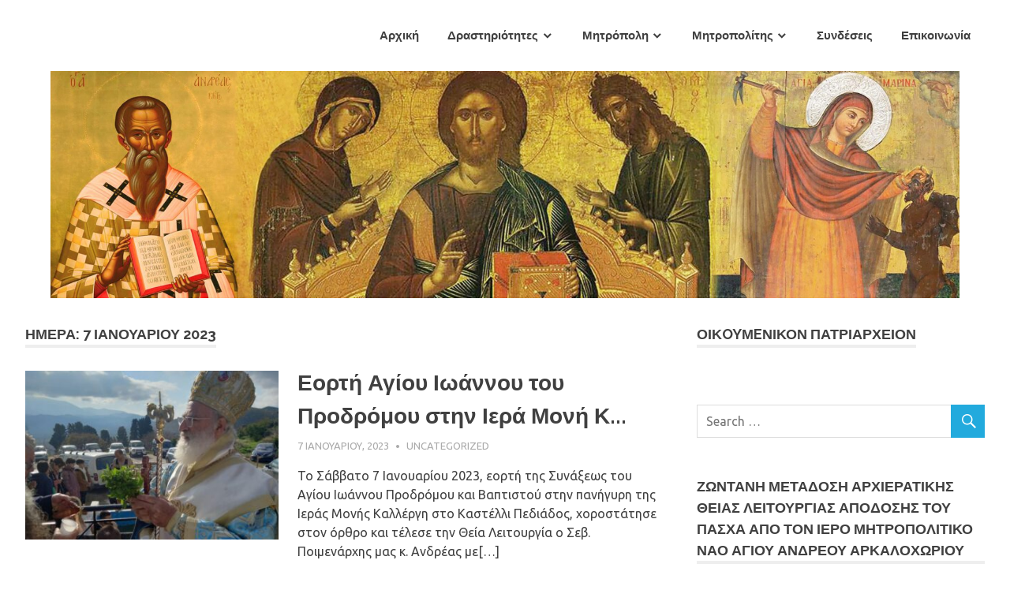

--- FILE ---
content_type: text/html; charset=UTF-8
request_url: https://www.imakb.gr/2023/01/07/
body_size: 8998
content:
<!DOCTYPE html>
<html lang="el">

<head>
<meta charset="UTF-8">
<meta name="viewport" content="width=device-width, initial-scale=1">
<link rel="profile" href="http://gmpg.org/xfn/11">
<link rel="pingback" href="https://www.imakb.gr/xmlrpc.php">

<title>7 Ιανουαρίου, 2023 &#8211; Ιερά Μητρόπολη Αρκαλοχωρίου, Καστελλίου και Βιάννου</title>
<link rel='dns-prefetch' href='//fonts.googleapis.com' />
<link rel='dns-prefetch' href='//s.w.org' />
<link rel="alternate" type="application/rss+xml" title="Ροή RSS &raquo; Ιερά Μητρόπολη Αρκαλοχωρίου, Καστελλίου και Βιάννου" href="https://www.imakb.gr/feed/" />
<link rel="alternate" type="application/rss+xml" title="Ροή Σχολίων &raquo; Ιερά Μητρόπολη Αρκαλοχωρίου, Καστελλίου και Βιάννου" href="https://www.imakb.gr/comments/feed/" />
		<script type="text/javascript">
			window._wpemojiSettings = {"baseUrl":"https:\/\/s.w.org\/images\/core\/emoji\/12.0.0-1\/72x72\/","ext":".png","svgUrl":"https:\/\/s.w.org\/images\/core\/emoji\/12.0.0-1\/svg\/","svgExt":".svg","source":{"concatemoji":"https:\/\/www.imakb.gr\/wp-includes\/js\/wp-emoji-release.min.js?ver=5.4.18"}};
			/*! This file is auto-generated */
			!function(e,a,t){var n,r,o,i=a.createElement("canvas"),p=i.getContext&&i.getContext("2d");function s(e,t){var a=String.fromCharCode;p.clearRect(0,0,i.width,i.height),p.fillText(a.apply(this,e),0,0);e=i.toDataURL();return p.clearRect(0,0,i.width,i.height),p.fillText(a.apply(this,t),0,0),e===i.toDataURL()}function c(e){var t=a.createElement("script");t.src=e,t.defer=t.type="text/javascript",a.getElementsByTagName("head")[0].appendChild(t)}for(o=Array("flag","emoji"),t.supports={everything:!0,everythingExceptFlag:!0},r=0;r<o.length;r++)t.supports[o[r]]=function(e){if(!p||!p.fillText)return!1;switch(p.textBaseline="top",p.font="600 32px Arial",e){case"flag":return s([127987,65039,8205,9895,65039],[127987,65039,8203,9895,65039])?!1:!s([55356,56826,55356,56819],[55356,56826,8203,55356,56819])&&!s([55356,57332,56128,56423,56128,56418,56128,56421,56128,56430,56128,56423,56128,56447],[55356,57332,8203,56128,56423,8203,56128,56418,8203,56128,56421,8203,56128,56430,8203,56128,56423,8203,56128,56447]);case"emoji":return!s([55357,56424,55356,57342,8205,55358,56605,8205,55357,56424,55356,57340],[55357,56424,55356,57342,8203,55358,56605,8203,55357,56424,55356,57340])}return!1}(o[r]),t.supports.everything=t.supports.everything&&t.supports[o[r]],"flag"!==o[r]&&(t.supports.everythingExceptFlag=t.supports.everythingExceptFlag&&t.supports[o[r]]);t.supports.everythingExceptFlag=t.supports.everythingExceptFlag&&!t.supports.flag,t.DOMReady=!1,t.readyCallback=function(){t.DOMReady=!0},t.supports.everything||(n=function(){t.readyCallback()},a.addEventListener?(a.addEventListener("DOMContentLoaded",n,!1),e.addEventListener("load",n,!1)):(e.attachEvent("onload",n),a.attachEvent("onreadystatechange",function(){"complete"===a.readyState&&t.readyCallback()})),(n=t.source||{}).concatemoji?c(n.concatemoji):n.wpemoji&&n.twemoji&&(c(n.twemoji),c(n.wpemoji)))}(window,document,window._wpemojiSettings);
		</script>
		<style type="text/css">
img.wp-smiley,
img.emoji {
	display: inline !important;
	border: none !important;
	box-shadow: none !important;
	height: 1em !important;
	width: 1em !important;
	margin: 0 .07em !important;
	vertical-align: -0.1em !important;
	background: none !important;
	padding: 0 !important;
}
</style>
	<link rel='stylesheet' id='wp-block-library-css'  href='https://www.imakb.gr/wp-includes/css/dist/block-library/style.min.css?ver=5.4.18' type='text/css' media='all' />
<link rel='stylesheet' id='contact-form-7-css'  href='https://www.imakb.gr/wp-content/plugins/contact-form-7/includes/css/styles.css?ver=5.0.5' type='text/css' media='all' />
<link rel='stylesheet' id='social-widget-css'  href='https://www.imakb.gr/wp-content/plugins/social-media-widget/social_widget.css?ver=5.4.18' type='text/css' media='all' />
<link rel='stylesheet' id='poseidon-stylesheet-css'  href='https://www.imakb.gr/wp-content/themes/poseidon/style.css?ver=1.4.2' type='text/css' media='all' />
<style id='poseidon-stylesheet-inline-css' type='text/css'>
.site-title, .site-description, .type-post .entry-footer .entry-tags { position: absolute; clip: rect(1px, 1px, 1px, 1px); width: 1px; height: 1px; overflow: hidden; }
</style>
<link rel='stylesheet' id='genericons-css'  href='https://www.imakb.gr/wp-content/themes/poseidon/css/genericons/genericons.css?ver=3.4.1' type='text/css' media='all' />
<link rel='stylesheet' id='poseidon-default-fonts-css'  href='//fonts.googleapis.com/css?family=Ubuntu%3A400%2C400italic%2C700%2C700italic%7CRaleway%3A400%2C700&#038;subset=latin%2Clatin-ext' type='text/css' media='all' />
<script type='text/javascript' src='https://www.imakb.gr/wp-includes/js/jquery/jquery.js?ver=1.12.4-wp'></script>
<script type='text/javascript' src='https://www.imakb.gr/wp-includes/js/jquery/jquery-migrate.min.js?ver=1.4.1'></script>
<!--[if lt IE 9]>
<script type='text/javascript' src='https://www.imakb.gr/wp-content/themes/poseidon/js/html5shiv.min.js?ver=3.7.3'></script>
<![endif]-->
<script type='text/javascript' src='https://www.imakb.gr/wp-content/themes/poseidon/js/navigation.js?ver=20170127'></script>
<link rel='https://api.w.org/' href='https://www.imakb.gr/wp-json/' />
<link rel="EditURI" type="application/rsd+xml" title="RSD" href="https://www.imakb.gr/xmlrpc.php?rsd" />
<link rel="wlwmanifest" type="application/wlwmanifest+xml" href="https://www.imakb.gr/wp-includes/wlwmanifest.xml" /> 
<meta name="generator" content="WordPress 5.4.18" />
<link rel="icon" href="https://www.imakb.gr/wp-content/uploads/2017/12/cropped-index-32x32.jpg" sizes="32x32" />
<link rel="icon" href="https://www.imakb.gr/wp-content/uploads/2017/12/cropped-index-192x192.jpg" sizes="192x192" />
<link rel="apple-touch-icon" href="https://www.imakb.gr/wp-content/uploads/2017/12/cropped-index-180x180.jpg" />
<meta name="msapplication-TileImage" content="https://www.imakb.gr/wp-content/uploads/2017/12/cropped-index-270x270.jpg" />
		<style type="text/css" id="wp-custom-css">
			
		</style>
		</head>

<body class="archive date post-layout-small author-hidden">

	<div id="page" class="hfeed site">

		<a class="skip-link screen-reader-text" href="#content">Skip to content</a>

		
		<header id="masthead" class="site-header clearfix" role="banner">

			<div class="header-main container clearfix">

				<div id="logo" class="site-branding clearfix">

										
			<p class="site-title"><a href="https://www.imakb.gr/" rel="home">Ιερά Μητρόπολη Αρκαλοχωρίου, Καστελλίου και Βιάννου</a></p>

							
			<p class="site-description">Ιερά Μητρόπολη Αρκαλοχωρίου, Καστελλίου και Βιάννου</p>

		
				</div><!-- .site-branding -->

				<nav id="main-navigation" class="primary-navigation navigation clearfix" role="navigation">
					<ul id="menu-menu-1" class="main-navigation-menu"><li id="menu-item-145" class="menu-item menu-item-type-post_type menu-item-object-page current_page_parent menu-item-145"><a href="https://www.imakb.gr/%ce%b1%cf%81%cf%87%ce%b9%ce%ba%ce%ae/">Αρχική</a></li>
<li id="menu-item-146" class="menu-item menu-item-type-post_type menu-item-object-page menu-item-has-children menu-item-146"><a href="https://www.imakb.gr/%ce%b5%cf%80%ce%b9%ce%ba%ce%b1%ce%b9%cf%81%ce%b1/">Δραστηριότητες</a>
<ul class="sub-menu">
	<li id="menu-item-285" class="menu-item menu-item-type-post_type menu-item-object-page menu-item-285"><a href="https://www.imakb.gr/%ce%b5%cf%80%ce%b9%ce%ba%ce%b1%ce%b9%cf%81%ce%b1/%cf%80%ce%b5%cf%81%ce%b9%ce%bf%ce%b4%ce%b9%ce%ba%cf%8c-%cf%80%cf%81%cf%8c%ce%b8%ce%b5%cf%83%ce%b7/">Περιοδικό &#8220;Πρόθεση&#8221;</a></li>
	<li id="menu-item-279" class="menu-item menu-item-type-post_type menu-item-object-page menu-item-279"><a href="https://www.imakb.gr/%ce%b5%cf%80%ce%b9%ce%ba%ce%b1%ce%b9%cf%81%ce%b1/%ce%ba%ce%b1%cf%84%ce%b7%cf%87%ce%b7%cf%84%ce%b9%ce%ba%ce%ac/">Ημερολόγιο Ιεράς Μητροπόλεως&#8230;...</a></li>
	<li id="menu-item-284" class="menu-item menu-item-type-post_type menu-item-object-page menu-item-284"><a href="https://www.imakb.gr/%ce%b5%cf%80%ce%b9%ce%ba%ce%b1%ce%b9%cf%81%ce%b1/%cf%84%ce%bf%ce%bc%ce%ad%ce%b1%cf%82-%ce%b1%ce%bb%ce%bb%ce%b7%ce%bb%ce%b5%ce%b3%ce%b3%cf%8d%ce%b7%cf%82/">Τομέας Αλληλεγγύης</a></li>
	<li id="menu-item-281" class="menu-item menu-item-type-post_type menu-item-object-page menu-item-281"><a href="https://www.imakb.gr/%ce%b5%cf%80%ce%b9%ce%ba%ce%b1%ce%b9%cf%81%ce%b1/%cf%80%ce%bf%ce%bb%ce%b9%cf%84%ce%b9%cf%83%cf%84%ce%b9%ce%ba%cf%8c-%cf%80%ce%bf%ce%bb%cf%8d%ce%ba%ce%b5%ce%bd%cf%84%cf%81%ce%bf/">Πολιτιστικό Πολύκεντρο</a></li>
	<li id="menu-item-1773" class="menu-item menu-item-type-post_type menu-item-object-page menu-item-1773"><a href="https://www.imakb.gr/%ce%b5%cf%80%ce%b9%ce%ba%ce%b1%ce%b9%cf%81%ce%b1/%cf%83%cf%87%ce%bf%ce%bb%ce%ad%cf%82-%ce%bc%ce%b7%cf%84%cf%81%ce%bf%cf%80%cf%8c%ce%bb%ce%b5%cf%89%cf%82/">Σχολές Μητροπόλεως</a></li>
	<li id="menu-item-282" class="menu-item menu-item-type-post_type menu-item-object-page menu-item-282"><a href="https://www.imakb.gr/%ce%b5%cf%80%ce%b9%ce%ba%ce%b1%ce%b9%cf%81%ce%b1/%ce%bd%ce%b7%cf%83%cf%84%ce%b9%ce%ba%ce%ac%ce%ba%ce%b5%ce%b9%ce%bf-%ce%b3%ce%b7%cf%81%ce%bf%ce%ba%ce%bf%ce%bc%ce%b5%ce%af%ce%bf/">&#8220;Νηστικάκειο&#8221; Γηροκομείο...</a></li>
	<li id="menu-item-278" class="menu-item menu-item-type-post_type menu-item-object-page menu-item-278"><a href="https://www.imakb.gr/%ce%b5%cf%80%ce%b9%ce%ba%ce%b1%ce%b9%cf%81%ce%b1/%ce%b2%ce%b9%ce%b2%ce%bb%ce%b9%ce%bf%cf%80%cf%89%ce%bb%ce%b5%ce%af%ce%bf/">Βιβλιοπωλείο</a></li>
	<li id="menu-item-1759" class="menu-item menu-item-type-post_type menu-item-object-page menu-item-1759"><a href="https://www.imakb.gr/%ce%b5%cf%80%ce%b9%ce%ba%ce%b1%ce%b9%cf%81%ce%b1/%cf%88%ce%b1%cf%81%ce%ac%ce%ba%ce%b5%ce%b9%ce%bf-%ce%af%ce%b4%cf%81%cf%85%ce%bc%ce%b1/">Ψαράκειο Γηροκομείο</a></li>
	<li id="menu-item-276" class="menu-item menu-item-type-post_type menu-item-object-page menu-item-276"><a href="https://www.imakb.gr/%ce%b5%cf%80%ce%b9%ce%ba%ce%b1%ce%b9%cf%81%ce%b1/%ce%bf%ce%b9%ce%ba%ce%bf%ce%bd%ce%bf%ce%bc%ce%b9%ce%ba%ce%ad%cf%82-%ce%ba%ce%b1%cf%84%ce%b1%cf%83%cf%84%ce%ac%cf%83%ce%b5%ce%b9%cf%82/">Οικονομικές Καταστάσεις</a></li>
</ul>
</li>
<li id="menu-item-147" class="menu-item menu-item-type-post_type menu-item-object-page menu-item-has-children menu-item-147"><a href="https://www.imakb.gr/%ce%bc%ce%b7%cf%84%cf%81%cf%8c%cf%80%ce%bf%ce%bb%ce%b7/">Μητρόπολη</a>
<ul class="sub-menu">
	<li id="menu-item-172" class="menu-item menu-item-type-custom menu-item-object-custom menu-item-has-children menu-item-172"><a href="#">Η Μητρόπολη</a>
	<ul class="sub-menu">
		<li id="menu-item-1812" class="menu-item menu-item-type-post_type menu-item-object-page menu-item-1812"><a href="https://www.imakb.gr/%ce%b4%ce%b9%ce%bf%ce%af%ce%ba%ce%b7%cf%83%ce%b7/">Διοίκηση</a></li>
		<li id="menu-item-288" class="menu-item menu-item-type-post_type menu-item-object-page menu-item-288"><a href="https://www.imakb.gr/%ce%b1-%ce%b1%cf%81%cf%87%ce%b9%ce%b5%cf%81%ce%b1%cf%84%ce%b9%ce%ba%ce%ae-%cf%80%ce%b5%cf%81%ce%b9%cf%86%ce%ad%cf%81%ce%b5%ce%b9%ce%b1/">Α&#8217; Αρχιερατική Περιφέρεια...</a></li>
		<li id="menu-item-311" class="menu-item menu-item-type-post_type menu-item-object-page menu-item-311"><a href="https://www.imakb.gr/%ce%b2-%ce%b1%cf%81%cf%87%ce%b9%ce%b5%cf%81%ce%b1%cf%84%ce%b9%ce%ba%ce%ae-%cf%80%ce%b5%cf%81%ce%b9%cf%86%ce%ad%cf%81%ce%b5%ce%b9%ce%b1/">Β&#8217; Αρχιερατική Περιφέρεια...</a></li>
		<li id="menu-item-310" class="menu-item menu-item-type-post_type menu-item-object-page menu-item-310"><a href="https://www.imakb.gr/%ce%b3-%ce%b1%cf%81%cf%87%ce%b9%ce%b5%cf%81%ce%b1%cf%84%ce%b9%ce%ba%ce%ae-%cf%80%ce%b5%cf%81%ce%b9%cf%86%ce%ad%cf%81%ce%b5%ce%b9%ce%b1/">Γ&#8217; Αρχιερατική Περιφέρεια...</a></li>
		<li id="menu-item-309" class="menu-item menu-item-type-post_type menu-item-object-page menu-item-309"><a href="https://www.imakb.gr/%ce%b4-%ce%b1%cf%81%cf%87%ce%b9%ce%b5%cf%81%ce%b1%cf%84%ce%b9%ce%ba%ce%ae-%cf%80%ce%b5%cf%81%ce%b9%cf%86%ce%ad%cf%81%ce%b5%ce%b9%ce%b1/">Δ&#8217; Αρχιερατική Περιφέρεια...</a></li>
	</ul>
</li>
	<li id="menu-item-173" class="menu-item menu-item-type-custom menu-item-object-custom menu-item-has-children menu-item-173"><a href="#">Ιερές Μονές</a>
	<ul class="sub-menu">
		<li id="menu-item-315" class="menu-item menu-item-type-post_type menu-item-object-page menu-item-315"><a href="https://www.imakb.gr/%ce%b1%ce%b3%ce%af%ce%b1-%ce%bc%ce%bf%ce%bd%ce%ae-%ce%b2%ce%b9%ce%ac%ce%bd%ce%bd%ce%bf%cf%85/">Αγία Μονή Βιάννου</a></li>
		<li id="menu-item-314" class="menu-item menu-item-type-post_type menu-item-object-page menu-item-314"><a href="https://www.imakb.gr/%ce%b1%ce%b3%ce%af%ce%b1-%ce%bc%ce%b1%cf%81%ce%af%ce%bd%ce%b1-%ce%b2%cf%8c%ce%bd%ce%b7%cf%82/">Αγία Μαρίνα Βόνης</a></li>
		<li id="menu-item-313" class="menu-item menu-item-type-post_type menu-item-object-page menu-item-313"><a href="https://www.imakb.gr/%ce%b9%ce%b5%cf%81%ce%ac-%ce%bc%ce%bf%ce%bd%ce%ae-%cf%84%ce%b9%ce%bc%ce%af%ce%bf%cf%85-%cf%80%cf%81%ce%bf%ce%b4%cf%81%cf%8c%ce%bc%ce%bf%cf%85-%ce%ba%ce%b1%ce%bb%ce%bb%ce%ad%cf%81%ce%b3%ce%b7/">Ιερά Μονή Τιμίου Προδρόμου Καλλέργη&#8230;...</a></li>
		<li id="menu-item-312" class="menu-item menu-item-type-post_type menu-item-object-page menu-item-312"><a href="https://www.imakb.gr/%ce%b1%ce%b3%ce%af%ce%b1-%ce%bc%ce%bf%ce%bd%ce%ae-%ce%b1%ce%b3%ce%af%ce%bf%cf%85-%ce%b1%ce%bd%cf%84%cf%89%ce%bd%ce%af%ce%bf%cf%85-%ce%ac%cf%81%ce%b2%ce%b7%cf%82/">Αγία Μονή Αγίου Αντωνίου Άρβης&#8230;...</a></li>
	</ul>
</li>
	<li id="menu-item-174" class="menu-item menu-item-type-custom menu-item-object-custom menu-item-has-children menu-item-174"><a href="#">Ιερά Προσκυνήματα</a>
	<ul class="sub-menu">
		<li id="menu-item-318" class="menu-item menu-item-type-post_type menu-item-object-page menu-item-318"><a href="https://www.imakb.gr/%ce%b1%ce%b3%ce%af%ce%bf%cf%85-%ce%bd%ce%b9%ce%ba%ce%ae%cf%84%ce%b1-%ce%b1%cf%87%ce%b5%ce%bd%cf%84%cf%81%ce%b9%ce%ac/">Αγίου Νικήτα Αχεντριά</a></li>
		<li id="menu-item-317" class="menu-item menu-item-type-post_type menu-item-object-page menu-item-317"><a href="https://www.imakb.gr/%cf%80%ce%b1%ce%bd%ce%b1%ce%b3%ce%b9%ce%ac%cf%82-%ce%ba%ce%b5%cf%81%ce%ac%cf%82-%cf%80%ce%b1%cf%81%cf%84%ce%af%cf%81%cf%89%ce%bd/">Παναγιάς Κεράς Παρτίρων</a></li>
		<li id="menu-item-316" class="menu-item menu-item-type-post_type menu-item-object-page menu-item-316"><a href="https://www.imakb.gr/%ce%b1%ce%b3%ce%af%ce%bf%cf%85-%cf%80%ce%b1%ce%bd%cf%84%ce%b5%ce%bb%ce%b5%ce%ae%ce%bc%cf%89%ce%bd%ce%bf%cf%82/">Αγίου Παντελεήμωνος</a></li>
	</ul>
</li>
	<li id="menu-item-226" class="menu-item menu-item-type-post_type menu-item-object-page menu-item-has-children menu-item-226"><a href="https://www.imakb.gr/%ce%bc%ce%b7%cf%84%cf%81%cf%8c%cf%80%ce%bf%ce%bb%ce%b7/%ce%ad%ce%b3%ce%b3%cf%81%ce%b1%cf%86%ce%b1/">Έγγραφα</a>
	<ul class="sub-menu">
		<li id="menu-item-2119" class="menu-item menu-item-type-post_type menu-item-object-page menu-item-2119"><a href="https://www.imakb.gr/%ce%bd%ce%b1%ce%bf%ce%b4%ce%bf%ce%bc%ce%af%ce%b1-3/">Ναοδομία</a></li>
		<li id="menu-item-2122" class="menu-item menu-item-type-post_type menu-item-object-page menu-item-2122"><a href="https://www.imakb.gr/%ce%b3%ce%ac%ce%bc%ce%bf%cf%82-%ce%b2%ce%ac%cf%80%cf%84%ce%b9%cf%83%ce%b7/">Γάμος-Βάπτιση</a></li>
	</ul>
</li>
</ul>
</li>
<li id="menu-item-148" class="menu-item menu-item-type-post_type menu-item-object-page menu-item-has-children menu-item-148"><a href="https://www.imakb.gr/%ce%bc%ce%b7%cf%84%cf%81%ce%bf%cf%80%ce%bf%ce%bb%ce%af%cf%84%ce%b7%cf%82/">Μητροπολίτης</a>
<ul class="sub-menu">
	<li id="menu-item-167" class="menu-item menu-item-type-post_type menu-item-object-page menu-item-167"><a href="https://www.imakb.gr/%ce%bc%ce%b7%cf%84%cf%81%ce%bf%cf%80%ce%bf%ce%bb%ce%af%cf%84%ce%b7%cf%82/%cf%84%ce%b5%ce%bb%ce%b5%cf%84%ce%ae-%ce%b5%ce%bd%ce%b8%cf%81%ce%bf%ce%bd%ce%af%cf%83%ce%b5%cf%89%cf%82/">Τελετή Ενθρονίσεως</a></li>
	<li id="menu-item-168" class="menu-item menu-item-type-post_type menu-item-object-page menu-item-168"><a href="https://www.imakb.gr/%ce%bc%ce%b7%cf%84%cf%81%ce%bf%cf%80%ce%bf%ce%bb%ce%af%cf%84%ce%b7%cf%82/%cf%83%cf%85%ce%b3%ce%b3%cf%81%ce%b1%cf%86%ce%b9%ce%ba%cf%8c-%ce%ad%cf%81%ce%b3%ce%bf/">Συγγραφικό Έργο</a></li>
	<li id="menu-item-169" class="menu-item menu-item-type-post_type menu-item-object-page menu-item-169"><a href="https://www.imakb.gr/%ce%bc%ce%b7%cf%84%cf%81%ce%bf%cf%80%ce%bf%ce%bb%ce%af%cf%84%ce%b7%cf%82/%cf%80%cf%81%cf%8c%ce%b3%cf%81%ce%b1%ce%bc%ce%bc%ce%b1-%ce%bc%ce%b7%cf%84%cf%81%ce%bf%cf%80%ce%bf%ce%bb%ce%af%cf%84%ce%b7/">Εγκύκλιοι</a></li>
	<li id="menu-item-170" class="menu-item menu-item-type-post_type menu-item-object-page menu-item-170"><a href="https://www.imakb.gr/%ce%bc%ce%b7%cf%84%cf%81%ce%bf%cf%80%ce%bf%ce%bb%ce%af%cf%84%ce%b7%cf%82/%ce%b5%ce%b3%ce%ba%cf%8d%ce%ba%ce%bb%ce%b9%ce%bf%ce%b9-%ce%bf%ce%bc%ce%b9%ce%bb%ce%af%ce%b5%cf%82/">Ομιλίες</a></li>
	<li id="menu-item-16494" class="menu-item menu-item-type-post_type menu-item-object-page menu-item-16494"><a href="https://www.imakb.gr/%ce%bc%ce%b7%cf%84%cf%81%ce%bf%cf%80%ce%bf%ce%bb%ce%af%cf%84%ce%b7%cf%82/%ce%b4%ce%b7%ce%bc%ce%bf%cf%83%ce%b9%ce%b5%cf%8d%ce%bc%ce%b1%cf%84%ce%b1-%ce%bc%ce%b5%ce%bb%ce%b5%cf%84%ce%ae%ce%bc%ce%b1%cf%84%ce%b1/">Δημοσιεύματα – Μελετήματα</a></li>
	<li id="menu-item-17600" class="menu-item menu-item-type-post_type menu-item-object-page menu-item-17600"><a href="https://www.imakb.gr/%ce%bc%ce%b7%cf%84%cf%81%ce%bf%cf%80%ce%bf%ce%bb%ce%af%cf%84%ce%b7%cf%82/%ce%b9%cf%83%cf%84%ce%bf%cf%81%ce%b9%ce%ba%ce%ac-%ce%b4%ce%b7%ce%bc%ce%bf%cf%83%ce%b9%ce%b5%cf%8d%ce%bc%ce%b1%cf%84%ce%b1-2/">Ιστορικά Δημοσιεύματα</a></li>
</ul>
</li>
<li id="menu-item-149" class="menu-item menu-item-type-post_type menu-item-object-page menu-item-149"><a href="https://www.imakb.gr/%cf%83%cf%85%ce%bd%ce%b4%ce%ad%cf%83%ce%b5%ce%b9%cf%82/">Συνδέσεις</a></li>
<li id="menu-item-150" class="menu-item menu-item-type-post_type menu-item-object-page menu-item-150"><a href="https://www.imakb.gr/%ce%b5%cf%80%ce%b9%ce%ba%ce%bf%ce%b9%ce%bd%cf%89%ce%bd%ce%af%ce%b1/">Επικοινωνία</a></li>
</ul>				</nav><!-- #main-navigation -->

			</div><!-- .header-main -->

		</header><!-- #masthead -->

		
			<div id="headimg" class="header-image">

			
				<img src="https://www.imakb.gr/wp-content/uploads/2018/08/cropped-new12.jpg" srcset="https://www.imakb.gr/wp-content/uploads/2018/08/cropped-new12.jpg 2500w, https://www.imakb.gr/wp-content/uploads/2018/08/cropped-new12-300x75.jpg 300w, https://www.imakb.gr/wp-content/uploads/2018/08/cropped-new12-768x192.jpg 768w, https://www.imakb.gr/wp-content/uploads/2018/08/cropped-new12-1024x256.jpg 1024w, https://www.imakb.gr/wp-content/uploads/2018/08/cropped-new12-1920x480.jpg 1920w" width="2500" height="625" alt="Ιερά Μητρόπολη Αρκαλοχωρίου, Καστελλίου και Βιάννου">

			
			</div>

		
		
		
		<div id="content" class="site-content container clearfix">

	<section id="primary" class="content-area">
		<main id="main" class="site-main" role="main">

		
			<header class="page-header">

				<h1 class="archive-title">Ημέρα: 7 Ιανουαρίου 2023</h1>				
			</header><!-- .page-header -->

			<div id="post-wrapper" class="post-wrapper clearfix">

				
<article id="post-15380" class="post-15380 post type-post status-publish format-standard has-post-thumbnail hentry category-uncategorized">

	
			<a class="post-thumbnail-small" href="https://www.imakb.gr/2023/01/07/%ce%b5%ce%bf%cf%81%cf%84%ce%ae-%ce%b1%ce%b3%ce%af%ce%bf%cf%85-%ce%b9%cf%89%ce%ac%ce%bd%ce%bd%ce%bf%cf%85-%cf%84%ce%bf%cf%85-%cf%80%cf%81%ce%bf%ce%b4%cf%81%cf%8c%ce%bc%ce%bf%cf%85-%cf%83%cf%84%ce%b7-3/" rel="bookmark">
				<img width="360" height="240" src="https://www.imakb.gr/wp-content/uploads/2023/01/IMG-06ea53eea0442087d5ff8da49ad4771b-V-360x240.jpg" class="attachment-poseidon-thumbnail-medium size-poseidon-thumbnail-medium wp-post-image" alt="" srcset="https://www.imakb.gr/wp-content/uploads/2023/01/IMG-06ea53eea0442087d5ff8da49ad4771b-V-360x240.jpg 360w, https://www.imakb.gr/wp-content/uploads/2023/01/IMG-06ea53eea0442087d5ff8da49ad4771b-V-840x560.jpg 840w, https://www.imakb.gr/wp-content/uploads/2023/01/IMG-06ea53eea0442087d5ff8da49ad4771b-V-120x80.jpg 120w, https://www.imakb.gr/wp-content/uploads/2023/01/IMG-06ea53eea0442087d5ff8da49ad4771b-V-600x400.jpg 600w" sizes="(max-width: 360px) 100vw, 360px" />			</a>

		
	<header class="entry-header">

		<h2 class="entry-title"><a href="https://www.imakb.gr/2023/01/07/%ce%b5%ce%bf%cf%81%cf%84%ce%ae-%ce%b1%ce%b3%ce%af%ce%bf%cf%85-%ce%b9%cf%89%ce%ac%ce%bd%ce%bd%ce%bf%cf%85-%cf%84%ce%bf%cf%85-%cf%80%cf%81%ce%bf%ce%b4%cf%81%cf%8c%ce%bc%ce%bf%cf%85-%cf%83%cf%84%ce%b7-3/" rel="bookmark">Εορτή Αγίου Ιωάννου του Προδρόμου στην Ιερά Μονή Κ...</a></h2>
		<div class="entry-meta"><span class="meta-date"><a href="https://www.imakb.gr/2023/01/07/%ce%b5%ce%bf%cf%81%cf%84%ce%ae-%ce%b1%ce%b3%ce%af%ce%bf%cf%85-%ce%b9%cf%89%ce%ac%ce%bd%ce%bd%ce%bf%cf%85-%cf%84%ce%bf%cf%85-%cf%80%cf%81%ce%bf%ce%b4%cf%81%cf%8c%ce%bc%ce%bf%cf%85-%cf%83%cf%84%ce%b7-3/" title="22:01" rel="bookmark"><time class="entry-date published updated" datetime="2023-01-07T22:01:59+02:00">7 Ιανουαρίου, 2023</time></a></span><span class="meta-author"> <span class="author vcard"><a class="url fn n" href="https://www.imakb.gr/author/mpapa/" title="View all posts by Πατήρ Μιχαήλ Παπαϊωάννου" rel="author">Πατήρ Μιχαήλ Παπαϊωάννου</a></span></span><span class="meta-category"> <a href="https://www.imakb.gr/category/uncategorized/" rel="category tag">Uncategorized</a></span></div>
	</header><!-- .entry-header -->

	<div class="entry-content entry-excerpt clearfix">
		<p>Το Σάββατο 7 Ιανουαρίου 2023, εορτή της Συνάξεως του Αγίου Ιωάννου Προδρόμου και Βαπτιστού στην πανήγυρη της Ιεράς Μονής Καλλέργη στο Καστέλλι Πεδιάδος, χοροστάτησε στον όρθρο και τέλεσε την Θεία Λειτουργία ο Σεβ. Ποιμενάρχης μας κ. Ανδρέας με[&#8230;]</p>
		
		<a href="https://www.imakb.gr/2023/01/07/%ce%b5%ce%bf%cf%81%cf%84%ce%ae-%ce%b1%ce%b3%ce%af%ce%bf%cf%85-%ce%b9%cf%89%ce%ac%ce%bd%ce%bd%ce%bf%cf%85-%cf%84%ce%bf%cf%85-%cf%80%cf%81%ce%bf%ce%b4%cf%81%cf%8c%ce%bc%ce%bf%cf%85-%cf%83%cf%84%ce%b7-3/" class="more-link">Read more</a>

			</div><!-- .entry-content -->

</article>

			</div>

			
		</main><!-- #main -->
	</section><!-- #primary -->

	
	<section id="secondary" class="sidebar widget-area clearfix" role="complementary">

		<aside id="text-8" class="widget widget_text clearfix"><div class="widget-header"><h3 class="widget-title"><a href="http://www.ec-patr.org/default.php?lang=gr" target="_blank">ΟΙΚOYΜEΝΙΚΟΝ ΠΑΤΡΙΑΡΧΕΙΟΝ</a></h3></div>			<div class="textwidget"><p><a href="http://www.google.com"></a></p>
</div>
		</aside><aside id="search-2" class="widget widget_search clearfix">
<form role="search" method="get" class="search-form" action="https://www.imakb.gr/">
	<label>
		<span class="screen-reader-text">Search for:</span>
		<input type="search" class="search-field"
			placeholder="Search &hellip;"
			value="" name="s"
			title="Search for:" />
	</label>
	<button type="submit" class="search-submit">
		<span class="genericon-search"></span>
		<span class="screen-reader-text">Search</span>
	</button>
</form>
</aside><aside id="custom_html-3" class="widget_text widget widget_custom_html clearfix"><div class="widget-header"><h3 class="widget-title">ΖΩΝΤΑΝΗ ΜΕΤΆΔΟΣΗ ΑΡΧΙΕΡΑΤΙΚΗΣ ΘΕΙΑΣ ΛΕΙΤΟΥΡΓΙΑΣ ΑΠΟΔΟΣΗΣ ΤΟΥ ΠΑΣΧΑ ΑΠΟ ΤΟΝ ΙΕΡΟ ΜΗΤΡΟΠΟΛΙΤΙΚΟ ΝΑΟ ΑΓΙΟΥ ΑΝΔΡΕΟΥ ΑΡΚΑΛΟΧΩΡΙΟΥ</h3></div><div class="textwidget custom-html-widget"><iframe width="560" height="315" src="https://www.youtube.com/embed/lyv1ahV4Bsc" frameborder="0" allow="accelerometer; autoplay; encrypted-media; gyroscope; picture-in-picture" allowfullscreen></iframe></div></aside><aside id="useronline-2" class="widget widget_useronline clearfix"><div class="widget-header"><h3 class="widget-title">Users Online</h3></div><div id="useronline-count"><a href=""><strong>4 Users</strong> Online</a></div></aside><aside id="social-widget-2" class="widget Social_Widget clearfix"><div class="widget-header"><h3 class="widget-title">Ακολουθήστε μας!</h3></div><div class="socialmedia-buttons smw_left"><a href="https://www.youtube.com/channel/UCpCtLVa14iWyEsMR4WTrcJQ" rel="nofollow" target="_blank"><img width="32" height="32" src="https://www.imakb.gr/wp-content/plugins/social-media-widget/images/default/32/youtube.png" 
				alt="Ιερά Μητρόπολη Αρκαλοχωρίου, Καστελλίου και Βιάννου" 
				title="Ιερά Μητρόπολη Αρκαλοχωρίου, Καστελλίου και Βιάννου" style="opacity: 0.8; -moz-opacity: 0.8;" class="fade" /></a></div></aside>		<aside id="recent-posts-2" class="widget widget_recent_entries clearfix">		<div class="widget-header"><h3 class="widget-title">Επίκαιρα</h3></div>		<ul>
											<li>
					<a href="https://www.imakb.gr/2025/12/20/%ce%b1%e1%bd%90%cf%84%e1%bd%b8%cf%82-%e1%bd%81-%e1%bc%84%ce%bd%ce%b8%cf%81%cf%89%cf%80%ce%bf%cf%82-%e1%bd%85%cf%84%ce%b9-%ce%b6%ce%b7%cf%84%ce%ae%cf%83%ce%b5%ce%b9-%e1%bc%80%cf%80%e1%bd%b8/">«Αὐτὸς ὁ ἄνθρωπος, ὅ,τι ζητήσει ἀπὸ τὸ Θεὸ γίνεται...</a>
									</li>
											<li>
					<a href="https://www.imakb.gr/2025/12/20/27101/">ΘΕΙΟΝ ΚΗΡΥΓΜΑ ΚΥΡΙΑΚΗ ΠΡΟ ΤΗΣ ΧΡΙΣΤΟΥ ΓΕΝΝΗΣΕΩΣ...</a>
									</li>
											<li>
					<a href="https://www.imakb.gr/2025/12/19/%ce%b4%ce%b9%ce%b1%ce%bd%ce%bf%ce%bc%ce%ae-%ce%b4%ce%b5%ce%bc%ce%ac%cf%84%cf%89%ce%bd-%ce%b1%cf%80%cf%8c-%cf%84%ce%bf-%ce%ba%ce%ad%ce%bd%cf%84%cf%81%ce%bf-%ce%b1%ce%bb%ce%bb%ce%b7%ce%bb%ce%b5%ce%b3/">Διανομή δεμάτων από το Κέντρο Αλληλεγγύης ενόψει τ...</a>
									</li>
											<li>
					<a href="https://www.imakb.gr/2025/12/19/%ce%b5%ce%be%ce%ad%cf%84%ce%b1%cf%83%ce%b7-%ce%bc%ce%b1%cf%83%cf%84%ce%bf%ce%b3%cf%81%ce%b1%cf%86%ce%af%ce%b1%cf%82-%cf%83%cf%84%ce%b7%ce%bd-%ce%b9%ce%b5%cf%81%ce%ac-%ce%bc%ce%b7%cf%84%cf%81%cf%8c/">Εξέταση μαστογραφίας στην Ιερά Μητρόπολη...</a>
									</li>
											<li>
					<a href="https://www.imakb.gr/2025/12/17/%cf%86%cf%89%cf%84%ce%b1%ce%b3%cf%8e%ce%b3%ce%b7%cf%83%ce%b7-%cf%87%cf%81%ce%b9%cf%83%cf%84%ce%bf%cf%85%ce%b3%ce%b5%ce%bd%ce%bd%ce%b9%ce%ac%cf%84%ce%b9%ce%ba%ce%bf%cf%85-%ce%b4%ce%ad%ce%bd%cf%84-7/">Φωταγώγηση Χριστουγεννιάτικου δέντρου στο Αρκαλοχώ...</a>
									</li>
					</ul>
		</aside><aside id="archives-2" class="widget widget_archive clearfix"><div class="widget-header"><h3 class="widget-title">Ιστορικό</h3></div>		<ul>
				<li><a href='https://www.imakb.gr/2025/12/'>Δεκέμβριος 2025</a></li>
	<li><a href='https://www.imakb.gr/2025/11/'>Νοέμβριος 2025</a></li>
	<li><a href='https://www.imakb.gr/2025/10/'>Οκτώβριος 2025</a></li>
	<li><a href='https://www.imakb.gr/2025/09/'>Σεπτέμβριος 2025</a></li>
	<li><a href='https://www.imakb.gr/2025/08/'>Αύγουστος 2025</a></li>
	<li><a href='https://www.imakb.gr/2025/07/'>Ιούλιος 2025</a></li>
	<li><a href='https://www.imakb.gr/2025/06/'>Ιούνιος 2025</a></li>
	<li><a href='https://www.imakb.gr/2025/05/'>Μάιος 2025</a></li>
	<li><a href='https://www.imakb.gr/2025/04/'>Απρίλιος 2025</a></li>
	<li><a href='https://www.imakb.gr/2025/03/'>Μάρτιος 2025</a></li>
	<li><a href='https://www.imakb.gr/2025/02/'>Φεβρουάριος 2025</a></li>
	<li><a href='https://www.imakb.gr/2025/01/'>Ιανουάριος 2025</a></li>
	<li><a href='https://www.imakb.gr/2024/12/'>Δεκέμβριος 2024</a></li>
	<li><a href='https://www.imakb.gr/2024/11/'>Νοέμβριος 2024</a></li>
	<li><a href='https://www.imakb.gr/2024/10/'>Οκτώβριος 2024</a></li>
	<li><a href='https://www.imakb.gr/2024/09/'>Σεπτέμβριος 2024</a></li>
	<li><a href='https://www.imakb.gr/2024/08/'>Αύγουστος 2024</a></li>
	<li><a href='https://www.imakb.gr/2024/07/'>Ιούλιος 2024</a></li>
	<li><a href='https://www.imakb.gr/2024/06/'>Ιούνιος 2024</a></li>
	<li><a href='https://www.imakb.gr/2024/05/'>Μάιος 2024</a></li>
	<li><a href='https://www.imakb.gr/2024/04/'>Απρίλιος 2024</a></li>
	<li><a href='https://www.imakb.gr/2024/03/'>Μάρτιος 2024</a></li>
	<li><a href='https://www.imakb.gr/2024/02/'>Φεβρουάριος 2024</a></li>
	<li><a href='https://www.imakb.gr/2024/01/'>Ιανουάριος 2024</a></li>
	<li><a href='https://www.imakb.gr/2023/12/'>Δεκέμβριος 2023</a></li>
	<li><a href='https://www.imakb.gr/2023/11/'>Νοέμβριος 2023</a></li>
	<li><a href='https://www.imakb.gr/2023/10/'>Οκτώβριος 2023</a></li>
	<li><a href='https://www.imakb.gr/2023/09/'>Σεπτέμβριος 2023</a></li>
	<li><a href='https://www.imakb.gr/2023/08/'>Αύγουστος 2023</a></li>
	<li><a href='https://www.imakb.gr/2023/07/'>Ιούλιος 2023</a></li>
	<li><a href='https://www.imakb.gr/2023/06/'>Ιούνιος 2023</a></li>
	<li><a href='https://www.imakb.gr/2023/05/'>Μάιος 2023</a></li>
	<li><a href='https://www.imakb.gr/2023/04/'>Απρίλιος 2023</a></li>
	<li><a href='https://www.imakb.gr/2023/03/'>Μάρτιος 2023</a></li>
	<li><a href='https://www.imakb.gr/2023/02/'>Φεβρουάριος 2023</a></li>
	<li><a href='https://www.imakb.gr/2023/01/' aria-current="page">Ιανουάριος 2023</a></li>
	<li><a href='https://www.imakb.gr/2022/12/'>Δεκέμβριος 2022</a></li>
	<li><a href='https://www.imakb.gr/2022/11/'>Νοέμβριος 2022</a></li>
	<li><a href='https://www.imakb.gr/2022/10/'>Οκτώβριος 2022</a></li>
	<li><a href='https://www.imakb.gr/2022/09/'>Σεπτέμβριος 2022</a></li>
	<li><a href='https://www.imakb.gr/2022/08/'>Αύγουστος 2022</a></li>
	<li><a href='https://www.imakb.gr/2022/07/'>Ιούλιος 2022</a></li>
	<li><a href='https://www.imakb.gr/2022/06/'>Ιούνιος 2022</a></li>
	<li><a href='https://www.imakb.gr/2022/05/'>Μάιος 2022</a></li>
	<li><a href='https://www.imakb.gr/2022/04/'>Απρίλιος 2022</a></li>
	<li><a href='https://www.imakb.gr/2022/03/'>Μάρτιος 2022</a></li>
	<li><a href='https://www.imakb.gr/2022/02/'>Φεβρουάριος 2022</a></li>
	<li><a href='https://www.imakb.gr/2022/01/'>Ιανουάριος 2022</a></li>
	<li><a href='https://www.imakb.gr/2021/12/'>Δεκέμβριος 2021</a></li>
	<li><a href='https://www.imakb.gr/2021/11/'>Νοέμβριος 2021</a></li>
	<li><a href='https://www.imakb.gr/2021/10/'>Οκτώβριος 2021</a></li>
	<li><a href='https://www.imakb.gr/2021/09/'>Σεπτέμβριος 2021</a></li>
	<li><a href='https://www.imakb.gr/2021/08/'>Αύγουστος 2021</a></li>
	<li><a href='https://www.imakb.gr/2021/07/'>Ιούλιος 2021</a></li>
	<li><a href='https://www.imakb.gr/2021/06/'>Ιούνιος 2021</a></li>
	<li><a href='https://www.imakb.gr/2021/05/'>Μάιος 2021</a></li>
	<li><a href='https://www.imakb.gr/2021/04/'>Απρίλιος 2021</a></li>
	<li><a href='https://www.imakb.gr/2021/03/'>Μάρτιος 2021</a></li>
	<li><a href='https://www.imakb.gr/2021/02/'>Φεβρουάριος 2021</a></li>
	<li><a href='https://www.imakb.gr/2021/01/'>Ιανουάριος 2021</a></li>
	<li><a href='https://www.imakb.gr/2020/12/'>Δεκέμβριος 2020</a></li>
	<li><a href='https://www.imakb.gr/2020/11/'>Νοέμβριος 2020</a></li>
	<li><a href='https://www.imakb.gr/2020/10/'>Οκτώβριος 2020</a></li>
	<li><a href='https://www.imakb.gr/2020/09/'>Σεπτέμβριος 2020</a></li>
	<li><a href='https://www.imakb.gr/2020/08/'>Αύγουστος 2020</a></li>
	<li><a href='https://www.imakb.gr/2020/07/'>Ιούλιος 2020</a></li>
	<li><a href='https://www.imakb.gr/2020/06/'>Ιούνιος 2020</a></li>
	<li><a href='https://www.imakb.gr/2020/05/'>Μάιος 2020</a></li>
	<li><a href='https://www.imakb.gr/2020/04/'>Απρίλιος 2020</a></li>
	<li><a href='https://www.imakb.gr/2020/03/'>Μάρτιος 2020</a></li>
	<li><a href='https://www.imakb.gr/2020/02/'>Φεβρουάριος 2020</a></li>
	<li><a href='https://www.imakb.gr/2020/01/'>Ιανουάριος 2020</a></li>
	<li><a href='https://www.imakb.gr/2019/12/'>Δεκέμβριος 2019</a></li>
	<li><a href='https://www.imakb.gr/2019/11/'>Νοέμβριος 2019</a></li>
	<li><a href='https://www.imakb.gr/2019/10/'>Οκτώβριος 2019</a></li>
	<li><a href='https://www.imakb.gr/2019/09/'>Σεπτέμβριος 2019</a></li>
	<li><a href='https://www.imakb.gr/2019/08/'>Αύγουστος 2019</a></li>
	<li><a href='https://www.imakb.gr/2019/07/'>Ιούλιος 2019</a></li>
	<li><a href='https://www.imakb.gr/2019/06/'>Ιούνιος 2019</a></li>
	<li><a href='https://www.imakb.gr/2019/05/'>Μάιος 2019</a></li>
	<li><a href='https://www.imakb.gr/2019/04/'>Απρίλιος 2019</a></li>
	<li><a href='https://www.imakb.gr/2019/03/'>Μάρτιος 2019</a></li>
	<li><a href='https://www.imakb.gr/2019/02/'>Φεβρουάριος 2019</a></li>
	<li><a href='https://www.imakb.gr/2019/01/'>Ιανουάριος 2019</a></li>
	<li><a href='https://www.imakb.gr/2018/12/'>Δεκέμβριος 2018</a></li>
	<li><a href='https://www.imakb.gr/2018/11/'>Νοέμβριος 2018</a></li>
		</ul>
			</aside><aside id="categories-2" class="widget widget_categories clearfix"><div class="widget-header"><h3 class="widget-title">Kατηγορίες</h3></div>		<ul>
				<li class="cat-item cat-item-1"><a href="https://www.imakb.gr/category/uncategorized/">Uncategorized</a>
</li>
	<li class="cat-item cat-item-5"><a href="https://www.imakb.gr/category/%ce%b5%ce%b3%ce%ba%cf%8d%ce%ba%ce%bb%ce%b9%ce%bf%ce%b9-%ce%bf%ce%bc%ce%b9%ce%bb%ce%af%ce%b5%cf%82/">Εγκύκλιοι – Ομιλίες</a>
</li>
	<li class="cat-item cat-item-3"><a href="https://www.imakb.gr/category/%ce%b5%cf%80%ce%af%ce%ba%ce%b1%ce%b9%cf%81%ce%b1/">Επίκαιρα</a>
</li>
	<li class="cat-item cat-item-6"><a href="https://www.imakb.gr/category/%cf%80%ce%b1%cf%84%cf%81%ce%b9%ce%b1%cf%81%cf%87%ce%b9%ce%ba%ce%bf%ce%af-%ce%b5%ce%b3%ce%ba%cf%8d%ce%ba%ce%bb%ce%b9%ce%bf%ce%b9/">Πατριαρχικοί Εγκύκλιοι</a>
</li>
	<li class="cat-item cat-item-7"><a href="https://www.imakb.gr/category/%cf%83%cf%87%ce%bf%ce%bb%ce%ad%cf%82-%ce%bc%ce%b7%cf%84%cf%81%ce%bf%cf%80%cf%8c%ce%bb%ce%b5%cf%89%cf%82/">Σχολές Μητροπόλεως</a>
</li>
	<li class="cat-item cat-item-4"><a href="https://www.imakb.gr/category/%cf%84%ce%bf%ce%bc%ce%ad%ce%b1%cf%82-%ce%b1%ce%bb%ce%bb%ce%b7%ce%bb%ce%b5%ce%b3%ce%b3%cf%8d%ce%b7%cf%82/">Τομέας Αλληλεγγύης</a>
</li>
		</ul>
			</aside><aside id="calendar-2" class="widget widget_calendar clearfix"><div id="calendar_wrap" class="calendar_wrap"><table id="wp-calendar" class="wp-calendar-table">
	<caption>Ιανουάριος 2023</caption>
	<thead>
	<tr>
		<th scope="col" title="Δευτέρα">Δ</th>
		<th scope="col" title="Τρίτη">Τ</th>
		<th scope="col" title="Τετάρτη">Τ</th>
		<th scope="col" title="Πέμπτη">Π</th>
		<th scope="col" title="Παρασκευή">Π</th>
		<th scope="col" title="Σάββατο">Σ</th>
		<th scope="col" title="Κυριακή">Κ</th>
	</tr>
	</thead>
	<tbody>
	<tr>
		<td colspan="6" class="pad">&nbsp;</td><td><a href="https://www.imakb.gr/2023/01/01/" aria-label="Τα άρθρα δημοσιεύτηκαν την 1 January 2023">1</a></td>
	</tr>
	<tr>
		<td>2</td><td><a href="https://www.imakb.gr/2023/01/03/" aria-label="Τα άρθρα δημοσιεύτηκαν την 3 January 2023">3</a></td><td><a href="https://www.imakb.gr/2023/01/04/" aria-label="Τα άρθρα δημοσιεύτηκαν την 4 January 2023">4</a></td><td>5</td><td><a href="https://www.imakb.gr/2023/01/06/" aria-label="Τα άρθρα δημοσιεύτηκαν την 6 January 2023">6</a></td><td><a href="https://www.imakb.gr/2023/01/07/" aria-label="Τα άρθρα δημοσιεύτηκαν την 7 January 2023">7</a></td><td><a href="https://www.imakb.gr/2023/01/08/" aria-label="Τα άρθρα δημοσιεύτηκαν την 8 January 2023">8</a></td>
	</tr>
	<tr>
		<td><a href="https://www.imakb.gr/2023/01/09/" aria-label="Τα άρθρα δημοσιεύτηκαν την 9 January 2023">9</a></td><td><a href="https://www.imakb.gr/2023/01/10/" aria-label="Τα άρθρα δημοσιεύτηκαν την 10 January 2023">10</a></td><td><a href="https://www.imakb.gr/2023/01/11/" aria-label="Τα άρθρα δημοσιεύτηκαν την 11 January 2023">11</a></td><td>12</td><td>13</td><td>14</td><td><a href="https://www.imakb.gr/2023/01/15/" aria-label="Τα άρθρα δημοσιεύτηκαν την 15 January 2023">15</a></td>
	</tr>
	<tr>
		<td>16</td><td>17</td><td>18</td><td><a href="https://www.imakb.gr/2023/01/19/" aria-label="Τα άρθρα δημοσιεύτηκαν την 19 January 2023">19</a></td><td><a href="https://www.imakb.gr/2023/01/20/" aria-label="Τα άρθρα δημοσιεύτηκαν την 20 January 2023">20</a></td><td>21</td><td>22</td>
	</tr>
	<tr>
		<td><a href="https://www.imakb.gr/2023/01/23/" aria-label="Τα άρθρα δημοσιεύτηκαν την 23 January 2023">23</a></td><td>24</td><td>25</td><td><a href="https://www.imakb.gr/2023/01/26/" aria-label="Τα άρθρα δημοσιεύτηκαν την 26 January 2023">26</a></td><td><a href="https://www.imakb.gr/2023/01/27/" aria-label="Τα άρθρα δημοσιεύτηκαν την 27 January 2023">27</a></td><td>28</td><td><a href="https://www.imakb.gr/2023/01/29/" aria-label="Τα άρθρα δημοσιεύτηκαν την 29 January 2023">29</a></td>
	</tr>
	<tr>
		<td><a href="https://www.imakb.gr/2023/01/30/" aria-label="Τα άρθρα δημοσιεύτηκαν την 30 January 2023">30</a></td><td><a href="https://www.imakb.gr/2023/01/31/" aria-label="Τα άρθρα δημοσιεύτηκαν την 31 January 2023">31</a></td>
		<td class="pad" colspan="5">&nbsp;</td>
	</tr>
	</tbody>
	</table><nav aria-label="Προηγούμενους και επόμενους μήνες" class="wp-calendar-nav">
		<span class="wp-calendar-nav-prev"><a href="https://www.imakb.gr/2022/12/">&laquo; Δεκ</a></span>
		<span class="pad">&nbsp;</span>
		<span class="wp-calendar-nav-next"><a href="https://www.imakb.gr/2023/02/">Φεβ &raquo;</a></span>
	</nav></div></aside>
	</section><!-- #secondary -->



	</div><!-- #content -->

	
	<div id="footer" class="footer-wrap">

		<footer id="colophon" class="site-footer container clearfix" role="contentinfo">

			
			<div id="footer-text" class="site-info">
				
	<span class="credit-link">
		Powered by <a href="mailto:gtsamis@cs.teicrete.gr" title="George Tsamis">George Tsamis</a> and <a href="mailto:npapadak@cs.teicrete.gr" title="Nikos Papadakis">Nikos Papadakis</a>, ATEI of Crete. Supported by <a href="mailto:info@imakb.gr" title="Πατήρ Μιχαήλ Παπαϊωάννου">Πατήρ Μιχαήλ Παπαϊωάννου</a> and <a href="mailto:info@imakb.gr" title="Πατήρ Μανώλης Πνευματικάκης">Πατήρ Μανώλης Πνευματικάκης</a>	</span>

				</div><!-- .site-info -->

		</footer><!-- #colophon -->

	</div>

</div><!-- #page -->

<script type="text/javascript">
            var _userway_config = {
                  // position below will override position set via widget
                   //position: 1,
                   account: 'WpocyYfXpj'
            };
           </script>
        <script type="text/javascript" src="https://cdn.userway.org/widget.js"></script><link rel='stylesheet' id='akismet.css-css'  href='https://www.imakb.gr/wp-content/plugins/userway-accessibility-widget/assets/style.css?ver=5.4.18' type='text/css' media='all' />
<script type='text/javascript'>
/* <![CDATA[ */
var wpcf7 = {"apiSettings":{"root":"https:\/\/www.imakb.gr\/wp-json\/contact-form-7\/v1","namespace":"contact-form-7\/v1"},"recaptcha":{"messages":{"empty":"\u0395\u03c0\u03b9\u03b2\u03b5\u03b2\u03b1\u03b9\u03ce\u03c3\u03c4\u03b5 \u03cc\u03c4\u03b9 \u03b4\u03b5\u03bd \u03b5\u03af\u03c3\u03c4\u03b5 \u03c1\u03bf\u03bc\u03c0\u03cc\u03c4."}}};
/* ]]> */
</script>
<script type='text/javascript' src='https://www.imakb.gr/wp-content/plugins/contact-form-7/includes/js/scripts.js?ver=5.0.5'></script>
<script type='text/javascript' src='https://www.imakb.gr/wp-includes/js/wp-embed.min.js?ver=5.4.18'></script>

</body>
</html>


--- FILE ---
content_type: text/css
request_url: https://www.imakb.gr/wp-content/themes/poseidon/style.css?ver=1.4.2
body_size: 8498
content:
/*
Theme Name: Poseidon
Theme URI: https://themezee.com/themes/poseidon/
Author: ThemeZee
Author URI: https://themezee.com
Description: Poseidon is an elegant designed WordPress theme featuring a splendid fullscreen image slideshow. The clean typography and spacious white layout makes it great to share your stories. You can use the theme as simple blog or easily create a news website with the widget-based Magazine Homepage template.
Version: 1.4.2
License: GNU General Public License v2 or later
License URI: http://www.gnu.org/licenses/gpl-2.0.html
Text Domain: poseidon
Tags: two-columns, custom-background, custom-header, custom-logo, custom-menu, blog, news,  editor-style, rtl-language-support, featured-image-header, featured-images, flexible-header, custom-colors, full-width-template, sticky-post, threaded-comments, translation-ready, theme-options, one-column, left-sidebar, right-sidebar, three-columns

This theme, like WordPress, is licensed under the GPL.
Use it to make something cool, have fun, and share what you've learned with others.

Poseidon is based on Underscores http://underscores.me/, (C) 2012-2015 Automattic, Inc.

Normalizing styles have been helped along thanks to the fine work of
Nicolas Gallagher and Jonathan Neal http://necolas.github.com/normalize.css/
*/

/*--------------------------------------------------------------
>>> TABLE OF CONTENTS:
----------------------------------------------------------------
1.0 - Normalize
2.0 - Typography
3.0 - Elements
4.0 - Forms
5.0 - Accessibility
6.0 - Alignments
7.0 - Clearings
8.0 - Layout Structure
9.0 - Header
10.0 - Navigation
	10.1 - Main Navigation
	10.2 - Social Icon Menu
11.0 - Widgets
	11.1 - Default Widgets
	11.2 - Magazine Posts Widgets
12.0 - Posts and pages
11.0 - Comments
12.0 - Footer
13.0 - Media
	13.1 - Captions
	13.2 - Galleries
14.0 - Media Queries
	14.1 - Desktop Large ( < 1120px )
	14.2 - Desktop Medium ( < 1040px )
	14.3 - Desktop Small ( < 960px )
	14.4 - Tablet Large ( < 880px )
	14.5 - Tablet Medium ( < 800px )
	14.6 - Tablet Small ( < 720px )
	14.7 - Mobile Extra Large ( < 640px )
	14.8 - Mobile Large ( < 560px )
	14.9 - Mobile Medium ( < 480px )
	14.10 - Mobile Small ( < 320px )
15.0 - Theme Option Styles
	15.1 - Sidebar Left Layout
	15.2 - Sticky Header
16.0 - Media Query Fixes
--------------------------------------------------------------*/

/*--------------------------------------------------------------
# 1.0 - Normalize
--------------------------------------------------------------*/
html {
	font-family: sans-serif;
	-webkit-text-size-adjust: 100%;
	-ms-text-size-adjust:     100%;
}

body {
	margin: 0;
}

article,
aside,
details,
figcaption,
figure,
footer,
header,
main,
menu,
nav,
section,
summary {
	display: block;
}

audio,
canvas,
progress,
video {
	display: inline-block;
	vertical-align: baseline;
}

audio:not([controls]) {
	display: none;
	height: 0;
}

[hidden],
template {
	display: none;
}

a {
	background-color: transparent;
}

a:active,
a:hover {
	outline: 0;
}

abbr[title] {
	border-bottom: 1px dotted;
}

b,
strong {
	font-weight: bold;
}

dfn {
	font-style: italic;
}

h1 {
	margin: 0.67em 0;
	font-size: 2em;
}

mark {
	background: #ff0;
	color: #000;
}

small {
	font-size: 80%;
}

sub,
sup {
	position: relative;
	vertical-align: baseline;
	font-size: 75%;
	line-height: 0;
}

sup {
	top: -0.5em;
}

sub {
	bottom: -0.25em;
}

img {
	border: 0;
}

svg:not(:root) {
	overflow: hidden;
}

figure {
	margin: 0;
}

hr {
	box-sizing: content-box;
	height: 0;
}

pre {
	overflow: auto;
}

code,
kbd,
pre,
samp {
	font-size: 1em;
	font-family: monospace, monospace;
}

button,
input,
optgroup,
select,
textarea {
	margin: 0;
	color: inherit;
	font: inherit;
}

button {
	overflow: visible;
}

button,
select {
	text-transform: none;
}

button,
html input[type="button"],
input[type="reset"],
input[type="submit"] {
	cursor: pointer;
	-webkit-appearance: button;
}

button[disabled],
html input[disabled] {
	cursor: default;
}

button::-moz-focus-inner,
input::-moz-focus-inner {
	padding: 0;
	border: 0;
}

input {
	line-height: normal;
}

input[type="checkbox"],
input[type="radio"] {
	box-sizing: border-box;
	padding: 0;
}

input[type="number"]::-webkit-inner-spin-button,
input[type="number"]::-webkit-outer-spin-button {
	height: auto;
}

input[type="search"] {
	box-sizing: content-box;
	-webkit-appearance: textfield;
}

input[type="search"]::-webkit-search-cancel-button,
input[type="search"]::-webkit-search-decoration {
	-webkit-appearance: none;
}

fieldset {
	margin: 0 2px;
	padding: 0.35em 0.625em 0.75em;
	border: 1px solid #c0c0c0;
}

legend {
	padding: 0;
	border: 0;
}

textarea {
	overflow: auto;
}

optgroup {
	font-weight: bold;
}

table {
	border-spacing: 0;
	border-collapse: collapse;
}

td,
th {
	padding: 0;
}

/*--------------------------------------------------------------
# 2.0 - Typography
--------------------------------------------------------------*/
body,
button,
input,
select,
textarea {
	color: #404040;
	font-size: 16px;
	font-size: 1rem;
	font-family: 'Ubuntu', Tahoma, Arial;
	line-height: 1.5;
}

h1,
h2,
h3,
h4,
h5,
h6 {
	clear: both;
}

p {
	margin-bottom: 1.5em;
}

dfn,
cite,
em,
i {
	font-style: italic;
}

blockquote {
	margin: 0 1.5em;
}

address {
	margin: 0 0 1.5em;
}

pre {
	overflow: auto;
	margin-bottom: 1.6em;
	padding: 1.6em;
	max-width: 100%;
	background: #eee;
	font-size: 15px;
	font-size: 0.9375rem;
	font-family: "Courier 10 Pitch", Courier, monospace;
	line-height: 1.6;
}

code,
kbd,
tt,
var {
	font-size: 15px;
	font-size: 0.9375rem;
	font-family: Monaco, Consolas, "Andale Mono", "DejaVu Sans Mono", monospace;
}

abbr,
acronym {
	border-bottom: 1px dotted #666;
	cursor: help;
}

mark,
ins {
	text-decoration: none;
}

big {
	font-size: 125%;
}

/*--------------------------------------------------------------
# 3.0 - Elements
--------------------------------------------------------------*/
html {
	box-sizing: border-box;
}

*,
*:before,
*:after { /* Inherit box-sizing to make it easier to change the property for components that leverage other behavior; see http://css-tricks.com/inheriting-box-sizing-probably-slightly-better-best-practice/ */
	box-sizing: inherit;
}

body {
	background: #fff; /* Fallback for when there is no custom background color defined. */
}

blockquote:before,
blockquote:after,
q:before,
q:after {
	content: "";
}

blockquote,
q {
	quotes: none;
}

blockquote {
	margin: 0 0 1.5em;
	padding-left: 1.5em;
	border-left: 4px solid #eee;
	color: #777;
	font-style: italic;
	font-size: 19px;
	font-size: 1.1875rem;
}

blockquote cite,
blockquote small {
	display: block;
	margin-top: 1em;
	color: #404040;
	font-size: 16px;
	font-size: 1rem;
	line-height: 1.75;
}

blockquote cite:before,
blockquote small:before {
	content: "\2014\00a0";
}

blockquote em,
blockquote i,
blockquote cite {
	font-style: normal;
}

blockquote > :last-child {
	margin-bottom: 0.5em;
}

hr {
	margin-bottom: 1.5em;
	height: 1px;
	border: 0;
	background-color: #ccc;
}

ul,
ol {
	margin: 0 0 1.5em 1.25em;
	padding: 0;
}

ul {
	list-style: disc;
}

ol {
	list-style: decimal;
}

li > ul,
li > ol {
	margin-bottom: 0;
	margin-left: 1.25em;
}

dt {
	font-weight: bold;
}

dd {
	margin: 0 0 1.5em;
}

img {
	max-width: 100%; /* Adhere to container width. */
	height: auto; /* Make sure images are scaled correctly. */
}

table {
	margin: 0 0 1.5em;
	width: 100%;
	border: none;
	table-layout: fixed;
}

th,
td {
	padding: 0.3em 0.6em;
	border: 1px solid #ddd;
}

th {
	background: #eee;
}

a {
	color: #22aadd;
	text-decoration: none;
}

a:link,
a:visited {
	color: #22aadd;
}

a:hover,
a:focus,
a:active {
	color: #404040;
}

a:focus {
	outline: thin dotted;
}

a:hover,
a:active {
	outline: 0;
}

/*--------------------------------------------------------------
# 4.0 - Forms
--------------------------------------------------------------*/
button,
input[type="button"],
input[type="reset"],
input[type="submit"] {
	padding: 0.4em 0.8em;
	border: none;
	background: #22aadd;
	color: #fff;
	text-decoration: none;
	text-transform: uppercase;
	font-weight: bold;
	font-size: 13px;
	font-size: 0.8125rem;
	font-family: 'Raleway', Tahoma, Arial;
	transition: all 0.2s ease;
}

button:hover,
input[type="button"]:hover,
input[type="reset"]:hover,
input[type="submit"]:hover,
button:focus,
input[type="button"]:focus,
input[type="reset"]:focus,
input[type="submit"]:focus,
button:active,
input[type="button"]:active,
input[type="reset"]:active,
input[type="submit"]:active {
	background: #404040;
}

input[type="text"],
input[type="email"],
input[type="url"],
input[type="password"],
input[type="search"],
textarea {
	padding: 0.3em 0.6em;
	max-width: 100%;
	border: 1px solid #ddd;
	color: #666;
}

input[type="text"]:focus,
input[type="email"]:focus,
input[type="url"]:focus,
input[type="password"]:focus,
input[type="search"]:focus,
textarea:focus {
	border: 1px solid #ccc;
	color: #111;
}

textarea {
	width: 100%;
}

/*--------------------------------------------------------------
# 5.0 - Accessibility
--------------------------------------------------------------*/
/* Text meant only for screen readers. */
.screen-reader-text {
	position: absolute !important;
	overflow: hidden;
	clip: rect(1px, 1px, 1px, 1px);
	width: 1px;
	height: 1px;
}

.screen-reader-text:hover,
.screen-reader-text:active,
.screen-reader-text:focus {
	top: 5px;
	left: 5px;
	z-index: 100000; /* Above WP toolbar. */
	display: block;
	clip: auto !important;
	padding: 15px 23px 14px;
	width: auto;
	height: auto;
	border-radius: 3px;
	background-color: #f1f1f1;
	box-shadow: 0 0 2px 2px rgba(0, 0, 0, 0.6);
	color: #21759b;
	text-decoration: none;
	font-weight: bold;
	font-size: 14px;
	font-size: 0.875rem;
	line-height: normal;
}

/*--------------------------------------------------------------
# 6.0 - Alignments
--------------------------------------------------------------*/
.alignleft {
	display: inline;
	float: left;
	margin-right: 1.5em;
	margin-bottom: 1em;
}

.alignright {
	display: inline;
	float: right;
	margin-left: 1.5em;
	margin-bottom: 1em;
}

.aligncenter {
	display: block;
	clear: both;
	margin-right: auto;
	margin-left: auto;
	margin-bottom: 1em;
}

/*--------------------------------------------------------------
# 7.0 - Clearings
--------------------------------------------------------------*/
.clearfix:before,
.clearfix:after,
.post-navigation .nav-links:before,
.post-navigation .nav-links:after,
.comment-navigation:before,
.comment-navigation:after {
	display: table;
	content: "";
}

.clearfix:after,
.post-navigation .nav-links:after,
.comment-navigation:after {
	clear: both;
}

/*--------------------------------------------------------------
# 8.0 - Layout Structure
--------------------------------------------------------------*/
.site {
	margin: 0;
	width: 100%;
}

.container {
	margin: 0 auto;
	padding: 0 2em;
	max-width: 1280px;
	width: 100%;
}

.site-content {
	padding-top: 3em;
	background: #fff;
}

.content-area {
	float: left;
	box-sizing: border-box;
	padding-right: 4em;
	width: 70%;
}

.sidebar {
	float: right;
	width: 30%;
}

/* No Sidebar & Centered Layout Template */
.no-sidebar .content-area,
.site-content .centered-content-area {
	float: none;
	margin: 0 auto;
	padding: 0;
	max-width: 840px;
	width: 100%;
}

/* Fullwidth Template */
.site-content .fullwidth-content-area {
	float: none;
	margin: 0;
	padding: 0;
	max-width: 100%;
	width: 100%;
}

/*--------------------------------------------------------------
# 9.0 - Header
--------------------------------------------------------------*/
.site-header {
	border-bottom: 1px solid rgba(0,0,0,0);
	background: #fff;
}

.site-branding {
	float: left;
	margin: 1em 0;
	padding: 0;
	max-width: 90%;
}

.site-branding a:link,
.site-branding a:visited,
.site-branding a:hover {
	padding: 0;
	border: none;
	text-decoration: none;
}

.site-title {
	display: inline-block;
	margin: 0;
	padding: 0;
	color: #404040;
	text-decoration: none;
	font-weight: bold;
	font-size: 38px;
	font-size: 2.375rem;
	font-family: 'Raleway', sans-serif;
}

.site-title a:link,
.site-title a:visited {
	color: #404040;
	transition: all 0.2s ease;
}

.site-title a:hover,
.site-title a:active {
	color: #22aadd;
}

.site-branding .custom-logo {
	margin: 0.3em 1em 0 0;
	padding: 0;
	max-width: 100%;
	height: auto;
	border: none;
	vertical-align: top;
}

.site-description {
	margin: -0.2em 0 0.6em;
	font-size: 14px;
	font-size: 0.875rem;
}

/* Custom Header Image */
.header-image {
	margin-top: -1px;
	text-align: center;
}

.header-image img {
	margin: 0 auto;
	max-width: 90%;
	max-height: 480px;
	width: auto;
	height: auto;
	vertical-align: top;
}

/*--------------------------------------------------------------
# 10.0 - Navigation
--------------------------------------------------------------*/

/*--------------------------------------------------------------
## 10.1 - Main Navigation
--------------------------------------------------------------*/
.primary-navigation {
	float: right;
	margin: 1em 0;
}

.main-navigation-toggle {
	display: none;
}

.main-navigation-menu {
	position: relative;
	float: left;
	margin: 0;
	padding: 0;
	list-style-position: outside;
	list-style-type: none;
}

.main-navigation-menu li {
	float: left;
}

.main-navigation-menu a {
	display: block;
	padding: 1.2em;
	text-decoration: none;
	font-weight: bold;
	font-size: 15px;
	font-size: 0.9375rem;
	font-family: 'Raleway', Tahoma, Arial;
	transition: all 0.2s ease;
	color: #404040;
}

.main-navigation-menu > .menu-item-has-children > a:after {
	display: inline-block;
	margin: 0.2em 0 0 0.2em;
	content: '\f431';
	vertical-align: top;
	text-decoration: inherit;
	font-size: 16px;
	font-family: 'Genericons';
	line-height: 1;
	-webkit-font-smoothing: antialiased;
	-moz-osx-font-smoothing: grayscale;
}

.main-navigation-menu a:link,
.main-navigation-menu a:visited {
	color: #404040;
	text-decoration: none;
}

.main-navigation-menu a:hover,
.main-navigation-menu a:active {
	color: #22aadd;
}

.main-navigation-menu ul {
	position: absolute;
	z-index: 99;
	display: none;
	margin: 0;
	padding: 0;
	border: 1px solid rgba(0,0,0,0.12);
	border-top: 4px solid #404040;
	background: #fff;
	list-style-position: outside;
	list-style-type: none;
}

.main-navigation-menu ul li {
	position: relative;
	float: none;
}

.main-navigation-menu ul a {
	padding: 1em;
	min-width: 250px;
	min-width: 16rem;
	border-bottom: 1px dotted rgba(0,0,0,0.24);
	font-size: 13px;
	font-size: 0.8125rem;
	transition: none;
}

.main-navigation-menu ul li:last-child a {
	border-bottom: none;
}

.main-navigation-menu ul .menu-item-has-children > a:after {
	display: inline-block;
	margin: 0.2em 0 0 0.2em;
	content: '\f431';
	vertical-align: top;
	text-decoration: inherit;
	font-size: 14px;
	font-family: 'Genericons';
	line-height: 1;
	-webkit-transform: rotate(270deg);
	transform: rotate(270deg);
	-webkit-font-smoothing: antialiased;
	-moz-osx-font-smoothing: grayscale;
}

.main-navigation-menu li ul ul {
	top: 0;
	left: 100%;
	margin-top: -4px;
}

.main-navigation-menu li.menu-item-has-children:hover > ul,
.main-navigation-menu li.page_item_has_children:hover > ul,
.main-navigation-menu li.menu-item-has-children[aria-expanded="true"] > ul {
	display: block;
}

.main-navigation-menu li.current-menu-item > a {
	color: #22aadd;
}

/* Mega Menu Styling */
.mega-menu-content .mega-menu-widget ul li {
	display: block;
	border-top: 1px dotted #ccc;
}

.mega-menu-content .mega-menu-widget ul li a {
	display: block;
	padding: 0.5em 0.75em;
}

/*--------------------------------------------------------------
## 10.2 - Social Icons Menu
--------------------------------------------------------------*/
.social-icons-menu {
	margin: 0;
	padding: 0;
	list-style-position: outside;
	list-style-type: none;
	line-height: 1;
}

.social-icons-menu li {
	float: left;
	margin: 0;
	padding: 0;
}

.social-icons-menu li a {
	position: relative;
	display: inline-block;
	padding: 0.5em;
	text-decoration: none;
	color: #fff;
}

.social-icons-menu li a .screen-reader-text {
	display: none;
}

/* Add Genericons */
.social-icons-menu li a:before {
	display: inline-block;
	vertical-align: top;
	text-decoration: inherit;
	font-size: 16px;
	font-family: 'Genericons';
	line-height: 1;
	-webkit-font-smoothing: antialiased;
	-moz-osx-font-smoothing: grayscale;
}

.social-icons-menu li a:before { content: '\f408'; } /* Default Icon */
.social-icons-menu li a[href*="codepen.io"]:before  { content: '\f216'; }
.social-icons-menu li a[href*="digg.com"]:before { content: '\f221'; }
.social-icons-menu li a[href*="dribbble.com"]:before { content: '\f201'; }
.social-icons-menu li a[href*="facebook.com"]:before { content: '\f204'; }
.social-icons-menu li a[href*="flickr.com"]:before { content: '\f211'; }
.social-icons-menu li a[href*="plus.google.com"]:before { content: '\f218'; }
.social-icons-menu li a[href*="github.com"]:before { content: '\f200'; }
.social-icons-menu li a[href*="instagram.com"]:before { content: '\f215'; }
.social-icons-menu li a[href*="linkedin.com"]:before { content: '\f207'; }
.social-icons-menu li a[href*="pinterest.com"]:before { content: '\f209'; }
.social-icons-menu li a[href*="polldaddy.com"]:before { content: '\f217'; }
.social-icons-menu li a[href*="getpocket.com"]:before { content: '\f224'; }
.social-icons-menu li a[href*="reddit.com"]:before { content: '\f222'; }
.social-icons-menu li a[href*="spotify.com"]:before { content: '\f515'; }
.social-icons-menu li a[href*="skype.com"]:before,
.social-icons-menu li a[href*="skype:"]:before { content: '\f220'; }
.social-icons-menu li a[href*="stumbleupon.com"]:before { content: '\f223'; }
.social-icons-menu li a[href*="tumblr.com"]:before { content: '\f214'; }
.social-icons-menu li a[href*="twitch.tv"]:before { content: '\f516'; }
.social-icons-menu li a[href*="twitter.com"]:before { content: '\f202'; }
.social-icons-menu li a[href*="vimeo.com"]:before  { content: '\f212'; }
.social-icons-menu li a[href*="wordpress.org"]:before { content: '\f205'; }
.social-icons-menu li a[href*="wordpress.com"]:before { content: '\f205'; }
.social-icons-menu li a[href*="youtube.com"]:before { content: '\f213'; }
.social-icons-menu li a[href*="newsletter"]:before,
.social-icons-menu li a[href*="mailto"]:before { content: '\f410'; }
.social-icons-menu li a[href*="/feed"]:before,
.social-icons-menu li a[href*="/feed/"]:before,
.social-icons-menu li a[href*="?feed=rss2"]:before,
.social-icons-menu li a[href*="feedburner.google.com"]:before,
.social-icons-menu li a[href*="feedburner.com"]:before { content: '\f413'; }

/*--------------------------------------------------------------
# 11.0 - Widgets
--------------------------------------------------------------*/
.widget {
	margin: 0 0 3em 0;
	color: #333;
	-ms-word-wrap: break-word;
	word-wrap: break-word;
}

.widget-header {
	margin: 0 0 1.5em 0;
}

.widget-title {
	display: inline-block;
	margin: 0;
	padding: 0;
	border-bottom: 4px solid #eee;
	color: #404040;
	text-transform: uppercase;
	font-weight: bold;
	font-size: 18px;
	font-size: 1.125rem;
	font-family: 'Raleway', Tahoma, Arial;
}

.widget ul {
	margin: 0;
	padding: 0 0.3em;
	list-style: circle inside;
}

.widget ul .children,
.widget ul .sub-menu {
	margin: 0.5em 0 0.5em 1em;
	padding: 0;
}

.widget-title a:link,
.widget-title a:visited  {
	color: #404040;
	transition: all 0.2s ease;
}

.widget-title a:hover,
.widget-title a:active  {
	color: #22aadd;
}

/* Make sure select elements fit in widgets. */
.widget select {
	max-width: 100%;
}

/*--------------------------------------------------------------
## 11.1 - Default Widgets
--------------------------------------------------------------*/

/* Tagcloud Widget */
.widget_tag_cloud .tagcloud {
	font-size: 14px;
	font-size: 0.875rem;
}

.widget_tag_cloud .tagcloud:before,
.widget_tag_cloud .tagcloud:after {
	display: table;
	content: "";
}

.widget_tag_cloud .tagcloud:after {
	clear: both;
}

.widget_tag_cloud .tagcloud a {
	display: inline-block;
	float: left;
	margin: 0 2px 2px 0;
	padding: 0.2em 0.5em 0.3em;
	background: #eee;
	text-decoration: none;
	font-size: 16px !important;
	font-size: 1rem !important;
}

.widget_tag_cloud .tagcloud a:link,
.widget_tag_cloud .tagcloud a:visited {
	color: #777;
	transition: all 0.2s ease;
}

.widget_tag_cloud .tagcloud a:hover,
.widget_tag_cloud .tagcloud a:active {
	background: #22aadd;
	color: #fff;
}

/* Theme Search Widget */
.search-form {
	position: relative;
	display: block;
	overflow: hidden;
	margin: 0;
	padding: 0;
	width: 100%;
}

.search-form .screen-reader-text {
	display: none;
}

.search-form .search-field {
	display: inline-block;
	box-sizing: border-box;
	margin: 0;
	padding: 0.5em 1.5em 0.5em 0.7em;
	width: 100%;
	-webkit-appearance: none;
}

.search-form .search-submit {
	position: absolute;
	top: 0;
	right: 0;
	padding: 0.6em 0.6em 0 0;
	border: none;
	cursor: pointer;
	transition: all 0.2s ease;
}

.search-form .search-submit .genericon-search {
	display: inline-block;
	padding: 0.05em 0 0.55em 0.45em;
	color: #fff;
	content: '\f400';
	vertical-align: middle;
	text-decoration: inherit;
	font-weight: normal;
	font-style: normal;
	font-size: 24px;
	font-family: 'Genericons';
	line-height: 1;
	-webkit-font-smoothing: antialiased;
	-moz-osx-font-smoothing: grayscale;
}

/*--------------------------------------------------------------
## 11.2 - Magazine Posts Widgets
--------------------------------------------------------------*/

.widget-magazine-posts {
	margin-bottom: -1em;
}

.widget-magazine-posts .type-post {
	margin: 0 0 2em 0;
	padding: 0;
	border: none;
	background: none;
}

.widget-magazine-posts .type-post .wp-post-image {
	margin: 0 0 0.5em;
	max-width: 100%;
}

.widget-magazine-posts .type-post .entry-content {
	font-size: 16px;
	font-size: 1rem;
}

.widget-magazine-posts .type-post .entry-content p {
	margin: 1em 0 0;
}

.widget-magazine-posts .type-post .more-link {
	margin: 1em 0 0;
}

.widget-magazine-posts .large-post .entry-title {
	font-size: 24px;
	font-size: 1.5rem;
}

.widget-magazine-posts .medium-post {
	display: block;
	float: left;
	box-sizing: border-box;
	padding-right: 2em;
	width: 33.33333333%;
}

.widget-magazine-posts .medium-post .entry-title {
	font-size: 16px;
	font-size: 1rem;
}

.widget-magazine-posts .small-post {
	display: block;
	float: left;
	box-sizing: border-box;
	width: 100%;
}

.widget-magazine-posts .small-post .wp-post-image {
	float: left;
	margin: 0 1em 0 0;
	max-width: 40%;
}

.widget-magazine-posts .small-post .entry-title {
	font-size: 15px;
	font-size: 0.9375rem;
}

.widget-magazine-posts .medium-post .entry-meta,
.widget-magazine-posts .small-post .entry-meta {
	font-size: 12px;
	font-size: 0.75rem;
}

/* Magazine Posts Horizontal Box Widget */
.widget-magazine-posts .magazine-horizontal-box .large-post .wp-post-image {
	float: left;
	box-sizing: border-box;
	margin: 0;
	padding-right: 1em;
	width: 50%;
}

.widget-magazine-posts .magazine-horizontal-box .large-post .post-content {
	float: right;
	box-sizing: border-box;
	padding-left: 1em;
	width: 50%;
}

.widget-magazine-posts .magazine-horizontal-box .medium-posts {
	margin-right: -2em;
}

/* Magazine Posts Vertical Box Widget */
.widget-magazine-posts .magazine-vertical-box .large-post {
	float: left;
	box-sizing: border-box;
	margin-bottom: 1em;
	padding-right: 1em;
	width: 50%;
}

.widget-magazine-posts .magazine-vertical-box .small-posts {
	box-sizing: border-box;
	margin-left: 50%;
	padding-left: 1em;
	width: 50%;
}

/* Magazine Posts Grid Widget */
.widget-magazine-posts .magazine-grid {
	margin-right: -2em;
}

.widget-magazine-posts .magazine-grid .large-post {
	float: left;
	box-sizing: border-box;
	padding-right: 2em;
	width: 50%;
}

.widget-magazine-posts .magazine-grid .post-column:nth-child(2n+1) .large-post,
.widget-magazine-posts .magazine-grid .post-column:nth-child(3n+1) .medium-post {
	clear: left;
}

/* Magazine Posts Columns Widget */
.poseidon-magazine-posts-columns {
	padding: 0;
}

.widget-magazine-posts-columns .magazine-posts-columns .magazine-posts-columns-content .magazine-posts-columns-post-list {
	float: left;
	box-sizing: border-box;
	width: 100%;
}

.widget-magazine-posts-columns .magazine-posts-columns .magazine-posts-columns-content {
	float: left;
	width: 100%;
}

.widget-magazine-posts-columns .magazine-posts-column-left {
	float: left;
	box-sizing: border-box;
	padding-right: 1em;
	width: 50%;
}

.widget-magazine-posts-columns .magazine-posts-column-right {
	box-sizing: border-box;
	margin-left: 50%;
	padding-left: 1em;
	width: 50%;
}

.widget-magazine-posts-columns .medium-post {
	padding-right: 0;
	width: 100%;
}

/*--------------------------------------------------------------
# 12.0 - Posts and pages
--------------------------------------------------------------*/
.type-post,
.type-page,
.type-attachment  {
	margin: 0 0 3em 0;
	max-width: 100%;
}

.page-title,
.entry-title {
	display: inline;
	margin: 0;
	padding: 0;
	color: #404040;
	-ms-word-wrap: break-word;
	word-wrap: break-word;
	font-weight: bold;
	font-size: 40px;
	font-size: 2.5rem;
	font-family: 'Raleway', sans-serif;
}

.entry-title a:link,
.entry-title a:visited {
	color: #404040;
	text-decoration: none;
	transition: all 0.2s ease;
}

.entry-title a:hover,
.entry-title a:active{
	color: #22aadd;
}

.type-post .wp-post-image {
	margin: 0 0 0.5em;
}

.entry-content {
	font-size: 17px;
	font-size: 1.0625rem;
}

/* Read more Link */
.more-link {
	display: inline-block;
	margin: 0;
	padding: 0;
	text-decoration: none;
	text-transform: uppercase;
	font-weight: bold;
	font-size: 14px;
	font-size: 0.875rem;
	font-family: 'Raleway', Tahoma, Arial;
	transition: all 0.2s ease;
}

/* Small Post Layout */
.post-layout-small .post-wrapper .type-post .wp-post-image {
	float: left;
	margin: 0 1.5em 1.5em 0;
	padding: 0.3em 0 0;
	max-width: 40%;
}

.post-layout-small .post-wrapper .type-post .entry-title {
	font-size: 28px;
	font-size: 1.75rem;
}

.post-layout-small .post-wrapper .type-post .entry-content {
	font-size: 16px;
	font-size: 1rem;
}

.post-layout-small .post-wrapper .type-post .entry-excerpt p {
	margin-bottom: 1em;
}

/* Page Links | wp_link_pages() */
.page-links {
	margin: 0 0 1.5em;
	word-spacing: 0.75em;
	font-weight: bold;
}

/* Entry Meta */
.entry-meta {
	margin: 0.5em 0.2em 0;
	color: #aaa;
	text-transform: uppercase;
	font-size: 13px;
	font-size: 0.8125rem;
}

.entry-meta a:link,
.entry-meta a:visited {
	color: #aaa;
}

.entry-meta a:hover,
.entry-meta a:active {
	color: #777;
}

.entry-meta span:after {
	display: inline-block;
	margin-left: 0.2em;
	color: #aaa;
	content: '\f428';
	vertical-align: middle;
	font: normal 16px 'Genericons';
	-webkit-font-smoothing: antialiased;
}

.entry-meta span:last-child:after {
	display: none;
}

/* Hide post meta if they are deactivated in settings */
body.date-hidden .entry-meta .meta-date,
body.author-hidden .entry-meta .meta-author,
body.categories-hidden .entry-meta .meta-category {
	 position: absolute;
	 clip: rect(1px, 1px, 1px, 1px);
}

body.author-hidden.categories-hidden .entry-meta .meta-date:after,
body.categories-hidden .entry-meta .meta-author:after,
body.author-hidden .widget-magazine-posts .entry-meta .meta-date:after {
	display: none;
}

body.date-hidden.author-hidden.categories-hidden .content-area .entry-meta {
	display: none;
}

/* Entry Tags */
.entry-tags {
	clear: both;
	margin: 0 0 2em;
}

.entry-tags .meta-tags {
	display: block;
	margin: 0;
	font-size: 14px;
	font-size: 0.875rem;
}

.entry-tags .meta-tags a {
	display: inline-block;
	float: left;
	margin: 0 2px 2px 0;
	padding: 0.2em 0.5em 0.3em;
	background: #eee;
	text-decoration: none;
}

.entry-tags .meta-tags a:link,
.entry-tags .meta-tags a:visited {
	color: #777;
	transition: all 0.2s ease;
}

.entry-tags .meta-tags a:hover,
.entry-tags .meta-tags a:active {
	background: #22aadd;
	color: #fff;
}

/* Post Navigation */
.post-navigation {
	margin: 1em 0 0;
	padding: 0.6em 0;
	border-top: 1px solid #ddd;
	border-bottom: 1px solid #ddd;
}

.post-navigation .nav-links .nav-previous {
	float: left;
}

.post-navigation .nav-links .nav-next {
	float: right;
}

.post-navigation .nav-links .nav-previous a:before {
	margin-right: 3px;
	content: "\00AB";
}

.post-navigation .nav-links .nav-next a:after {
	margin-left: 4px;
	content: "\00BB";
}

/* Theme Pagination */
.pagination {
	display: inline-block;
	margin: 0 0 3em;
	border-top: 4px solid #eee;
}

.pagination a,
.pagination .current {
	display: inline-block;
	margin: 0;
	padding: 0.5em 0.9em;
	text-align: center;
	text-decoration: none;
	text-transform: uppercase;
	font-weight: bold;
	font-size: 16px;
	font-size: 1rem;
	font-family: 'Raleway', Tahoma, Arial;
}

.pagination a:link,
.pagination a:visited {
	transition: all 0.2s ease;
}

/* Infinite Scroll Pagination */
.infinite-scroll .pagination {
	display: none;
}

.infinite-scroll #infinite-handle span {
	display: inline-block;
	margin: 0 0 3em;
	padding: 0;
	background: none;
	color: #22aadd;
	text-decoration: none;
	text-transform: uppercase;
	font-weight: bold;
	font-size: 14px;
	font-size: 0.875rem;
	font-family: 'Raleway', Tahoma, Arial;
	transition: all 0.2s ease;
}

.infinite-scroll #infinite-handle span:hover {
	color: #404040;
}

/* Archives and Search Heading */
.page-header {
	margin: 0 0 1.5em 0;
}

.page-header .archive-title {
	display: inline-block;
	margin: 0;
	padding: 0;
	border-bottom: 4px solid #eee;
	color: #404040;
	text-transform: uppercase;
	font-weight: bold;
	font-size: 18px;
	font-size: 1.125rem;
	font-family: 'Raleway', Tahoma, Arial;
}

.blog-description,
.archive-description p {
	margin-bottom: 0;
}

/* Breadcrumbs */
.breadcrumbs {
	margin: 0;
	padding: 0.5em 0;
	border-bottom: 1px solid #ddd;
}

.breadcrumbs-container {
	color: #222;
	font-size: 14px;
	font-size: 0.875rem;
}

.breadcrumbs .trail-browse,
.breadcrumbs .trail-items,
.breadcrumbs .trail-items li {
	display: inline;
	margin: 0;
	padding: 0;
}

.breadcrumbs .trail-browse {
	margin-right: 0.5em;
	font-weight: normal;
	font-size: 14px;
	font-size: 0.875rem;
}

.breadcrumbs .trail-items {
	list-style: none;
}

.breadcrumbs .trail-items li::after {
	padding: 0 0.5em;
	content: "\00bb"; /* Raquo */
}

.trail-separator-slash .trail-items li::after { content: "\002F"; }
.trail-separator-dash .trail-items li::after { content: "\2013"; }
.trail-separator-bull .trail-items li::after { content: "\2022"; }
.trail-separator-arrow-bracket .trail-items li::after { content: "\003e"; }
.trail-separator-raquo .trail-items li::after { content: "\00bb"; }
.trail-separator-single-arrow .trail-items li::after { content: "\2192"; }
.trail-separator-double-arrow .trail-items li::after { content: "\21D2"; }

.breadcrumbs .trail-items li:last-of-type::after {
	display: none;
}

/*--------------------------------------------------------------
# 11.0 - Comments
--------------------------------------------------------------*/

/* Comment Header */
.comments-header,
.comment-reply-title {
	margin: 0 0 1.5em 0;
}

.comments-header .comments-title,
.comment-reply-title span {
	display: inline-block;
	margin: 0;
	padding: 0;
	border-bottom: 4px solid #eee;
	color: #404040;
	text-transform: uppercase;
	font-weight: bold;
	font-size: 18px;
	font-size: 1.125rem;
	font-family: 'Raleway', Tahoma, Arial;
}

/* Comment List */
.comment-list {
	margin: 0;
	padding: 0;
	list-style: none;
}

.comment {
	margin: 0 0 1.5em;
	padding: 1.5em;
	border: 2px solid #eee;
	-ms-word-wrap: break-word;
	word-wrap: break-word;
}

.comment-meta {
	float: left;
	padding: 0;
	width: 100%;
}

.comment-meta .comment-author img {
	float: left;
	margin-right: 1em;
}

.bypostauthor {
	display: block;
}

.comment-meta .comment-metadata {
	margin-top: 0.3em;
	font-size: 14px;
	font-size: 0.875rem;
}

.comment-meta .comment-metadata a {
	margin-right: 1em;
}

.comment-content {
	clear: left;
	padding: 0.2em 0 0;
}

.comment-content a {
	word-wrap: break-word;
}

.comment ol.children {
	list-style: none;
}

.comment .comment-respond {
	margin-top: 2em;
}

/* Comment Pagination */
.comment-navigation {
	margin: 0 0 1.5em;
	padding: 0.5em 0;
	border-top: 1px solid #ddd;
	border-bottom: 1px solid #ddd;
	font-size: 14px;
	font-size: 0.875rem;
}

.comment-navigation .nav-previous {
	float: left;
}

.comment-navigation .nav-next {
	float: right;
}

.comment-navigation .nav-previous a:before {
	margin-right: 3px;
	content: "\00AB";
}

.comment-navigation .nav-next a:after {
	margin-left: 4px;
	content: "\00BB";
}

/* Comment Form */
.comment-form {
	padding: 0;
}

.comment-form label {
	display: inline-block;
	min-width: 150px;
	font-weight: bold;
}

.comment-form textarea {
	margin-top: 0.4em;
}

.comment-form .submit {
	padding: 1em 1.6em;
}

.comment-reply-title small a {
	margin-left: 1em;
	text-decoration: underline;
	font-weight: normal;
	font-size: 14px;
	font-size: 0.875rem;
}

/*--------------------------------------------------------------
# 12.0 - Footer
--------------------------------------------------------------*/
.footer-wrap {
	border-top: 1px solid rgba(0,0,0,0.12);
	background: #fff;
}

.site-footer {
	font-size: 14px;
	font-size: 0.875rem;
}

.site-footer .site-info {
	float: left;
	padding: 2em 0;
}

/*--------------------------------------------------------------
# 13.0 - Media
--------------------------------------------------------------*/
.page-content .wp-smiley,
.entry-content .wp-smiley,
.comment-content .wp-smiley {
	margin-top: 0;
	margin-bottom: 0;
	padding: 0;
	border: none;
}

/* Make sure embeds and iframes fit their containers. */
embed,
iframe,
object {
	max-width: 100%;
}

/*--------------------------------------------------------------
## 13.1 - Captions
--------------------------------------------------------------*/
.wp-caption {
	margin-bottom: 1em;
	max-width: 100%;
	font-size: 15px;
	font-size: 0.9375rem;
	color: #777;
}

.wp-caption img[class*="wp-image-"] {
	display: block;
	margin: 0 auto;
}

.wp-caption-text {
	text-align: center;
}

.wp-caption .wp-caption-text {
	margin: 0.5em 0;
}

/*--------------------------------------------------------------
## 13.2 - Galleries
--------------------------------------------------------------*/
.gallery {
	margin-bottom: 1.5em;
}

.gallery-item {
	display: inline-block;
	box-sizing: border-box;
	margin: 0;
	padding: 1em 1.5em 0 0;
	width: 100%;
	vertical-align: top;
	text-align: center;
}

.gallery-columns-2 .gallery-item {
	max-width: 50%;
}

.gallery-columns-3 .gallery-item {
	max-width: 33.33%;
}

.gallery-columns-4 .gallery-item {
	max-width: 25%;
}

.gallery-columns-5 .gallery-item {
	max-width: 20%;
}

.gallery-columns-6 .gallery-item {
	max-width: 16.66%;
}

.gallery-columns-7 .gallery-item {
	max-width: 14.28%;
}

.gallery-columns-8 .gallery-item {
	max-width: 12.5%;
}

.gallery-columns-9 .gallery-item {
	max-width: 11.11%;
}

.gallery-caption {
	display: block;
	font-size: 15px;
	font-size: 0.9375rem;
	color: #777;
}

/*--------------------------------------------------------------
# 14.0 - Media Queries
--------------------------------------------------------------*/

/*--------------------------------------------------------------
## 14.1 - Desktop X-Large ( < 1200px )
--------------------------------------------------------------*/
@media only screen and (max-width: 80em) {
	.site-content {
		padding-top: 2em;
	}

	.content-area {
		padding-right: 3em;
	}

}

@media only screen and (max-width: 75em) {
	.main-navigation-menu a {
		padding: 1.3em 1.1em;
		font-size: 14px;
		font-size: 0.875rem;
	}

	.page-title,
	.entry-title {
		font-size: 36px;
		font-size: 2.25rem;
	}

	.post-layout-small .post-wrapper .type-post .entry-title {
		font-size: 26px;
		font-size: 1.625rem;
	}

}

/*--------------------------------------------------------------
## 14.2 - Desktop Large ( < 1120px )
--------------------------------------------------------------*/
@media only screen and (max-width: 70em) {
	.main-navigation-menu a {
		padding: 1.5em 1em;
		font-size: 13px;
		font-size: 0.8125rem;
	}

	.widget-magazine-posts .large-post .entry-title {
		font-size: 22px;
		font-size: 1.375rem;
	}

	.widget-magazine-posts .medium-post .entry-title {
		font-size: 15px;
		font-size: 0.9375rem;
	}

	.widget-magazine-posts .small-post .entry-title {
		font-size: 14px;
		font-size: 0.875rem;
	}

	.widget-magazine-posts .magazine-horizontal-box .large-post .more-link  {
		display: none;
	}

}

/*--------------------------------------------------------------
## 14.2 - Desktop Medium ( < 1040px )
--------------------------------------------------------------*/
@media only screen and (max-width: 65em) {
	.widget-magazine-posts .magazine-horizontal-box .large-post .entry-content {
		display: none;
	}

}

/*--------------------------------------------------------------
## 14.3 - Desktop Small ( < 960px )
--------------------------------------------------------------*/
@media only screen and (max-width: 60em) {
	.page-title,
	.entry-title {
		font-size: 32px;
		font-size: 2rem;
	}

	.post-layout-small .post-wrapper .type-post .entry-title {
		font-size: 24px;
		font-size: 1.5rem;
	}

	/* Footer */
	.site-footer .site-info {
		float: none;
		text-align: center;
	}

	/*** Mobile Main Navigation ***/

	/* Reset */
	.primary-navigation {
		float: none;
		margin: 0;
	}

	.main-navigation-menu li {
		position: static;
		float: none;
	}

	.main-navigation-menu ul,
	.mega-menu-item .mega-menu-content,
	.mega-menu-item .mega-menu-content .mega-menu-widget {
		position: static;
		top: auto;
		left: auto;
		display: block;
	}

	.main-navigation-menu ul a {
		float: none;
		width: auto;
	}

	.main-navigation-menu li ul ul {
		top: auto;
		left: auto;
		margin: 0;
	}

	.main-navigation-menu > .menu-item-has-children > a:after,
	.main-navigation-menu ul .menu-item-has-children > a:after {
		display: none;
	}

	/* Main Navigation Toggle */
	.main-navigation-toggle {
		display: inline-block;
		float: right;
		margin: 1em 0;
		padding: 1em;
		color: #404040;
		background: none;
	}

	.main-navigation-toggle:hover,
	.main-navigation-toggle:active {
		color: #22aadd;
		background: none;
		cursor: pointer;
	}

	.main-navigation-toggle:focus {
		background: none;
	}

	.main-navigation-toggle:after {
		display: inline-block;
		float: left;
		content: '\f419';
		vertical-align: middle;
		text-decoration: inherit;
		font-size: 32px;
		font-family: 'Genericons';
		line-height: 1;
		-webkit-font-smoothing: antialiased;
		-moz-osx-font-smoothing: grayscale;
	}

	/* Main Navigation Menu */
	.main-navigation-menu {
		display: none;
		float: left;
		margin-bottom: 1em;
		width: 100%;
		border-top: 4px solid #404040;
	}

	.main-navigation-menu a {
		display: block;
		clear: left;
		padding: 1.2em;
		border-bottom: 1px dotted #ccc;
		font-size: 15px;
		font-size: 0.9375rem;
	}

	.main-navigation-menu li:last-child a {
		border-bottom: none;
	}

	.main-navigation-menu ul {
		float: none;
		width: 100%;
		border: none;
	}

	.main-navigation-menu ul a {
		display: block;
		padding-left: 2em;
		width: 100%;
	}

	.main-navigation-menu ul li ul a {
		padding-left: 4em;
	}

	.main-navigation-menu ul li ul li ul a {
		padding-left: 6em;
	}

	.main-navigation-menu ul li ul li ul li ul a {
		padding-left: 8em;
	}

	.main-navigation-menu ul li:last-child a {
		border-bottom: 1px dotted #ccc;
	}

	/* Mobile Submenu Dropdowns */
	.main-navigation-menu .submenu-dropdown-toggle {
		display: block;
		float: right;
		margin: 0;
		padding: 0.8em 1.2em;
		color: #404040;
	}

	.main-navigation-menu .submenu-dropdown-toggle:hover {
		color: #22aadd;
		cursor: pointer;
	}

	.main-navigation-menu .submenu-dropdown-toggle:before {
		content: '\f431';
		vertical-align: middle;
		text-decoration: inherit;
		font-size: 32px;
		font-family: 'Genericons';
		line-height: 1;
		-webkit-font-smoothing: antialiased;
		-moz-osx-font-smoothing: grayscale;
	}

	.main-navigation-menu .submenu-dropdown-toggle.active:before {
		content: '\f432';
	}

	.main-navigation-menu ul .submenu-dropdown-toggle {
		padding: 0.5em 1em;
	}

	.main-navigation-menu ul .submenu-dropdown-toggle:before {
		font-size: 24px;
	}

	/* Mega Menu Styling */
	.mega-menu-item .mega-menu-content {
		border-bottom: 1px solid rgba(255,255,255,0.1);
	}

	.mega-menu-item .mega-menu-two-columns > li,
	.mega-menu-item .mega-menu-three-columns > li,
	.mega-menu-item .mega-menu-five-columns > li {
		width: 100%;
	}

	.mega-menu-item .mega-menu-four-columns > li,
	.mega-menu-item .mega-menu-six-columns > li {
		width: 50%;
	}

}

/*--------------------------------------------------------------
## 14.4 - Tablet Large ( < 880px )
--------------------------------------------------------------*/
@media only screen and (max-width: 55em) {
	.content-area,
	.site-content .fullwidth-content-area {
		float: none;
		padding: 0;
		width: 100%;
	}

	.sidebar {
		float: none;
		padding: 2em 0 0;
		width: 100%;
		border-top: 4px solid #eee;
	}

	/* Magazine Post Widgets */
	.widget-magazine-posts .magazine-horizontal-box .large-post .entry-content,
	.widget-magazine-posts .magazine-horizontal-box .large-post .more-link {
		display: inline-block;
	}

	.widget-magazine-posts .large-post .entry-title 	{
		font-size: 24px;
		font-size: 1.5rem;
	}

	.widget-magazine-posts .medium-post .entry-title {
		font-size: 16px;
		font-size: 1rem;
	}

	.widget-magazine-posts .small-post .entry-title {
		font-size: 15px;
		font-size: 0.9375rem;
	}

}

/*--------------------------------------------------------------
## 14.5 - Tablet Medium ( < 800px )
--------------------------------------------------------------*/
@media only screen and (max-width: 50em) {
	.site-branding .site-title {
		font-size: 35px;
		font-size: 2.1875rem;
	}

	.main-navigation-toggle:after {
		font-size: 29px;
	}

	/* Magazine Post Widgets */
	.widget-magazine-posts .large-post .entry-title 	{
		font-size: 22px;
		font-size: 1.375rem;
	}

	.widget-magazine-posts .medium-post .entry-title {
		font-size: 15px;
		font-size: 0.9375rem;
	}

	.widget-magazine-posts .small-post .entry-title {
		font-size: 14px;
		font-size: 0.875rem;
	}

	.widget-magazine-posts .magazine-horizontal-box .large-post .more-link {
		display: none;
	}

}

/*--------------------------------------------------------------
## 14.6 - Tablet Small ( < 720px )
--------------------------------------------------------------*/
@media only screen and (max-width: 45em) {
	.widget-magazine-posts .magazine-horizontal-box .large-post .entry-content {
		display: none;
	}

}

/*--------------------------------------------------------------
## 14.7 - Mobile Extra Large ( < 640px )
--------------------------------------------------------------*/
@media only screen and (max-width: 40em) {
	.page-title,
	.entry-title {
		font-size: 28px;
		font-size: 1.75rem;
	}

	.post-layout-small .post-wrapper .type-post .entry-title {
		font-size: 22px;
		font-size: 1.375rem;
	}

	.entry-content {
		font-size: 16px;
		font-size: 1rem;
	}

	/* Magazine Post Widgets */
	.widget-magazine-posts .magazine-grid-two-columns {
		margin-right: 0;
	}

	.widget-magazine-posts .magazine-grid-three-columns {
		margin-right: -1.2em;
	}

	.widget-magazine-posts .magazine-grid .large-post,
	.widget-magazine-posts .magazine-horizontal-box .large-post .wp-post-image,
	.widget-magazine-posts .magazine-vertical-box .large-post,
	.widget-magazine-posts-columns .magazine-posts-column-left {
		float: none;
		padding: 0;
		width: 100%;
	}

	.widget-magazine-posts .magazine-vertical-box .small-posts,
	.widget-magazine-posts-columns .magazine-posts-column-right {
		margin-left: 0;
		padding-top: 1em;
		padding-left: 0;
		width: 100%;
	}

	.widget-magazine-posts .large-post .wp-post-image {
		float: left;
		margin: 0 1.5em 0 0;
		max-width: 50%;
	}

	.widget-magazine-posts .magazine-horizontal-box .large-post .post-content {
		float: right;
		padding-left: 1.5em;
		width: 50%;
	}

	.widget-magazine-posts .magazine-grid .large-post {
		clear: left;
	}

	.widget-magazine-posts .magazine-grid .large-post .wp-post-image {
		margin-bottom: 1em;
	}

	.widget-magazine-posts .large-post .entry-content {
		display: none;
	}

	.widget-magazine-posts .small-post .entry-title {
		font-size: 15px;
		font-size: 0.9375rem;
	}

	/* Mega Menu Styling */
	.mega-menu-item .mega-menu-four-columns > li,
	.mega-menu-item .mega-menu-six-columns > li {
		width: 100%;
	}

}

/*--------------------------------------------------------------
## 14.8 - Mobile Large ( < 560px )
--------------------------------------------------------------*/
@media only screen and (max-width: 35em) {
	.site-branding .site-title {
		font-size: 32px;
		font-size: 2rem;
	}

	.main-navigation-toggle:after {
		font-size: 26px;
	}

	.widget-magazine-posts .magazine-grid-three-columns {
		margin-right: 0;
	}

	.widget-magazine-posts .medium-post {
		float: none;
		padding-right: 0;
		width: 100%;
	}

	.widget-magazine-posts .medium-post .wp-post-image {
		float: left;
		margin: 0 1em 0 0;
		max-width: 120px;
	}

	.widget-magazine-posts .large-post .entry-title {
		font-size: 20px;
		font-size: 1.25rem;
	}

}

/*--------------------------------------------------------------
## 14.9 - Mobile Medium ( < 480px )
--------------------------------------------------------------*/
@media only screen and (max-width: 30em) {
	.container {
		padding-right: 1.5em;
		padding-left: 1.5em;
	}

	.page-title,
	.entry-title {
		font-size: 24px;
		font-size: 1.5rem;
	}

	.post-layout-small .post-wrapper .type-post .entry-title {
		font-size: 20px;
		font-size: 1.25rem;
	}

	.alignright, .alignleft {
		float: none;
		margin: 1em 0;
	}

	/* Magazine Homepage: Category Post Widgets */
	.widget-magazine-posts .medium-post .wp-post-image,
	.widget-magazine-posts .small-post .wp-post-image {
		max-width: 30%;
	}

	.widget-magazine-posts .medium-post .entry-title {
		font-size: 14px;
		font-size: 0.875rem;
	}

	.widget-magazine-posts .large-post .wp-post-image,
	.widget-magazine-posts .magazine-grid .large-post .wp-post-image {
		float: none;
		margin: 0 0 0.5em 0;
		max-width: 100%;
	}

	.widget-magazine-posts .magazine-horizontal-box .large-post .post-content {
		float: none;
		padding: 0;
		width: 100%;
	}

	.widget-magazine-posts .large-post .entry-title {
		font-size: 22px;
		font-size: 1.375rem;
	}

	.widget-magazine-posts .large-post .entry-content,
	.widget-magazine-posts .large-post .entry-content .more-link {
		display: inline-block;
	}

}

/*--------------------------------------------------------------
## 14.9.5 - Mobile Small ( < 320px )
--------------------------------------------------------------*/
@media only screen and (max-width: 25em) {
	.post-layout-small .post-wrapper .type-post .wp-post-image {
		float: none;
		margin: 0 0 0.5em;
		padding: 0;
		max-width: 100%;
	}

}

/*--------------------------------------------------------------
## 14.10 - Mobile Small ( < 320px )
--------------------------------------------------------------*/
@media only screen and (max-width: 20em) {
	.site-branding .site-title {
		font-size: 28px;
		font-size: 1.75rem;
	}

	.main-navigation-toggle {
		padding: 0.75em;
	}

	.main-navigation-toggle:after {
		font-size: 24px;
	}

	.page-title,
	.entry-title {
		font-size: 20px;
		font-size: 1.25rem;
	}

	.entry-meta span {
		display: block;
	}

	.entry-meta span:after {
		display: none;
	}

}


/*--------------------------------------------------------------
# 15.0 - Theme Option Styles
--------------------------------------------------------------*/

/*--------------------------------------------------------------
## 15.1 - Sidebar Left Layout
--------------------------------------------------------------*/

@media only screen and (min-width: 55em) {
	.sidebar-left .content-area {
		float: right;
		padding-right: 0;
		padding-left: 4em;
	}

	.sidebar-left .sidebar {
		float: left;
	}
}

/*--------------------------------------------------------------
## 15.2 - Sticky Header
--------------------------------------------------------------*/
@media only screen and (min-width: 60.001em) {
	.sticky-header .site-header {
		position: fixed;
		top: 0;
		z-index: 100;
		width: 100%;
	}

	.sticky-header.admin-bar .site-header  {
		top: 32px;
	}

	.sticky-header .header-bar-wrap {
		display: none;
	}

	/* Small Header */
	.sticky-header.small-header .site-header .site-branding,
	.sticky-header.small-header .primary-navigation {
		margin: 0;
		transition: all 0.4s ease;
	}

	.sticky-header.small-header .site-header .site-branding .site-title {
		margin: 0.25em 0 0;
		font-size: 28px;
		font-size: 1.75rem;
	}

	.sticky-header.small-header .site-header .site-branding .custom-logo {
		margin-top: 1em;
		max-height: 25px;
		width: auto;
	}

	.sticky-header.small-header .site-header .site-description {
		display: none;
	}
}

@media only screen and (max-width: 60em) {
	.sticky-header {
		padding-top: 0 !important;
	}
}

/*--------------------------------------------------------------
# 16.0 - Media Query Fixes
--------------------------------------------------------------*/

/* Ensure navigation is visible on desktop view */
@media only screen and (min-width: 60.001em) {
	.main-navigation-menu {
		display: block !important;
	}

}

/*--------------------------------------------------------------
17.0 Customizer Preview
--------------------------------------------------------------*/
.magazine-widgets-placeholder {
	position: relative;
}

.magazine-widgets-placeholder .magazine-widgets-placeholder-title {
	display: block;
	font-size: 14px;
	font-size: 0.875rem;
	font-weight: bold;
	text-transform: uppercase;
	margin: 0;
	padding: 1em 1em 1em 55px;
	color: #0085ba;
	border: 2px dashed #0085ba;
}

/* Add some space around the visual edit shortcut buttons. */
.magazine-widgets-placeholder .customize-partial-edit-shortcut button {
	left: 15px;
	top: 12px;
}

.customize-partial-edit-shortcut-poseidon_theme_options-excerpt_more {
	left: -9999px;
}
